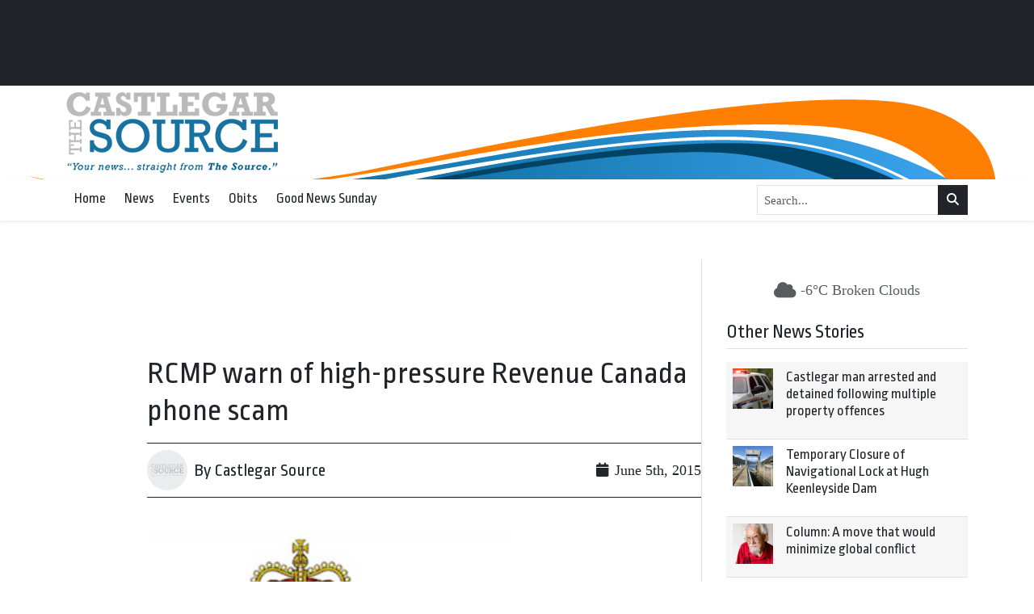

--- FILE ---
content_type: text/html; charset=UTF-8
request_url: https://castlegarsource.com/2015/06/05/rcmp-warn-high-pressure-revenue-canada-phone-scam-38157/
body_size: 20937
content:
<!DOCTYPE html>
    <!--[if lt IE 7]> <html class="ie6 oldie" lang="en"> <![endif]-->
    <!--[if IE 7]>    <html class="ie7 oldie" lang="en"> <![endif]-->
    <!--[if IE 8]>    <html class="ie8 oldie" lang="en"> <![endif]-->
    <!--[if IE 9]>    <html class="ie9 oldie" lang="en"> <![endif]-->
    <!--[if gt IE 9]><!--> <html lang="en-US"> <!--<![endif]-->
<head>
        <meta name='robots' content='index, follow, max-image-preview:large, max-snippet:-1, max-video-preview:-1' />

	<!-- This site is optimized with the Yoast SEO plugin v24.4 - https://yoast.com/wordpress/plugins/seo/ -->
	<title>RCMP warn of high-pressure Revenue Canada phone scam - Castlegar Source</title>
	<link rel="canonical" href="https://castlegarsource.com/2015/06/05/rcmp-warn-high-pressure-revenue-canada-phone-scam-38157/" />
	<meta property="og:locale" content="en_US" />
	<meta property="og:type" content="article" />
	<meta property="og:title" content="RCMP warn of high-pressure Revenue Canada phone scam - Castlegar Source" />
	<meta property="og:description" content="The Nakusp RCMP are warning of a phone and email scam where a fraudster states they are a Canada Revenue Agency representative and pressures the potential victim into paying a non-existent debt.   RCMP have received a number of complaints.  People are being called by someone claiming to be from the tax agency who uses threatening..." />
	<meta property="og:url" content="https://castlegarsource.com/2015/06/05/rcmp-warn-high-pressure-revenue-canada-phone-scam-38157/" />
	<meta property="og:site_name" content="Castlegar Source" />
	<meta property="article:publisher" content="https://www.facebook.com/The-Castlegar-Source-161396481445/" />
	<meta property="article:published_time" content="2015-06-05T22:06:50+00:00" />
	<meta property="og:image" content="https://castlegarsource.com/wp-content/uploads/2015/10/letters-thumb-modern-0-0-0-0-1.jpg" />
	<meta property="og:image:width" content="468" />
	<meta property="og:image:height" content="312" />
	<meta property="og:image:type" content="image/jpeg" />
	<meta name="twitter:card" content="summary_large_image" />
	<meta name="twitter:creator" content="@CastlegarSource" />
	<meta name="twitter:site" content="@CastlegarSource" />
	<meta name="twitter:label1" content="Est. reading time" />
	<meta name="twitter:data1" content="1 minute" />
	<script type="application/ld+json" class="yoast-schema-graph">{"@context":"https://schema.org","@graph":[{"@type":"Article","@id":"https://castlegarsource.com/2015/06/05/rcmp-warn-high-pressure-revenue-canada-phone-scam-38157/#article","isPartOf":{"@id":"https://castlegarsource.com/2015/06/05/rcmp-warn-high-pressure-revenue-canada-phone-scam-38157/"},"author":{"name":"","@id":""},"headline":"RCMP warn of high-pressure Revenue Canada phone scam","datePublished":"2015-06-05T22:06:50+00:00","mainEntityOfPage":{"@id":"https://castlegarsource.com/2015/06/05/rcmp-warn-high-pressure-revenue-canada-phone-scam-38157/"},"wordCount":178,"commentCount":0,"publisher":{"@id":"https://castlegarsource.com/#organization"},"image":{"@id":"https://castlegarsource.com/2015/06/05/rcmp-warn-high-pressure-revenue-canada-phone-scam-38157/#primaryimage"},"thumbnailUrl":"https://castlegarsource.com/wp-content/uploads/2015/06/new-police-beat-1-0-0-0-0-0-2.jpg","articleSection":["Crime","General"],"inLanguage":"en-US","potentialAction":[{"@type":"CommentAction","name":"Comment","target":["https://castlegarsource.com/2015/06/05/rcmp-warn-high-pressure-revenue-canada-phone-scam-38157/#respond"]}]},{"@type":"WebPage","@id":"https://castlegarsource.com/2015/06/05/rcmp-warn-high-pressure-revenue-canada-phone-scam-38157/","url":"https://castlegarsource.com/2015/06/05/rcmp-warn-high-pressure-revenue-canada-phone-scam-38157/","name":"RCMP warn of high-pressure Revenue Canada phone scam - Castlegar Source","isPartOf":{"@id":"https://castlegarsource.com/#website"},"primaryImageOfPage":{"@id":"https://castlegarsource.com/2015/06/05/rcmp-warn-high-pressure-revenue-canada-phone-scam-38157/#primaryimage"},"image":{"@id":"https://castlegarsource.com/2015/06/05/rcmp-warn-high-pressure-revenue-canada-phone-scam-38157/#primaryimage"},"thumbnailUrl":"https://castlegarsource.com/wp-content/uploads/2015/06/new-police-beat-1-0-0-0-0-0-2.jpg","datePublished":"2015-06-05T22:06:50+00:00","breadcrumb":{"@id":"https://castlegarsource.com/2015/06/05/rcmp-warn-high-pressure-revenue-canada-phone-scam-38157/#breadcrumb"},"inLanguage":"en-US","potentialAction":[{"@type":"ReadAction","target":["https://castlegarsource.com/2015/06/05/rcmp-warn-high-pressure-revenue-canada-phone-scam-38157/"]}]},{"@type":"ImageObject","inLanguage":"en-US","@id":"https://castlegarsource.com/2015/06/05/rcmp-warn-high-pressure-revenue-canada-phone-scam-38157/#primaryimage","url":"https://castlegarsource.com/wp-content/uploads/2015/06/new-police-beat-1-0-0-0-0-0-2.jpg","contentUrl":"https://castlegarsource.com/wp-content/uploads/2015/06/new-police-beat-1-0-0-0-0-0-2.jpg","width":500,"height":340},{"@type":"BreadcrumbList","@id":"https://castlegarsource.com/2015/06/05/rcmp-warn-high-pressure-revenue-canada-phone-scam-38157/#breadcrumb","itemListElement":[{"@type":"ListItem","position":1,"name":"Home","item":"https://castlegarsource.com/"},{"@type":"ListItem","position":2,"name":"RCMP warn of high-pressure Revenue Canada phone scam"}]},{"@type":"WebSite","@id":"https://castlegarsource.com/#website","url":"https://castlegarsource.com/","name":"Castlegar Source - Serving Castlegar, BC","description":"","publisher":{"@id":"https://castlegarsource.com/#organization"},"potentialAction":[{"@type":"SearchAction","target":{"@type":"EntryPoint","urlTemplate":"https://castlegarsource.com/?s={search_term_string}"},"query-input":{"@type":"PropertyValueSpecification","valueRequired":true,"valueName":"search_term_string"}}],"inLanguage":"en-US"},{"@type":"Organization","@id":"https://castlegarsource.com/#organization","name":"Castlegar Source - Serving Castlegar, BC","url":"https://castlegarsource.com/","logo":{"@type":"ImageObject","inLanguage":"en-US","@id":"https://castlegarsource.com/#/schema/logo/image/","url":"https://castlegarsource.com/wp-content/uploads/2023/08/castlegar-source.png","contentUrl":"https://castlegarsource.com/wp-content/uploads/2023/08/castlegar-source.png","width":262,"height":100,"caption":"Castlegar Source - Serving Castlegar, BC"},"image":{"@id":"https://castlegarsource.com/#/schema/logo/image/"},"sameAs":["https://www.facebook.com/The-Castlegar-Source-161396481445/","https://x.com/CastlegarSource"]}]}</script>
	<!-- / Yoast SEO plugin. -->


<link rel='dns-prefetch' href='//kit.fontawesome.com' />
<link rel='dns-prefetch' href='//cdn.jsdelivr.net' />
<link rel='dns-prefetch' href='//fonts.googleapis.com' />
<link rel="alternate" title="oEmbed (JSON)" type="application/json+oembed" href="https://castlegarsource.com/wp-json/oembed/1.0/embed?url=https%3A%2F%2Fcastlegarsource.com%2F2015%2F06%2F05%2Frcmp-warn-high-pressure-revenue-canada-phone-scam-38157%2F" />
<link rel="alternate" title="oEmbed (XML)" type="text/xml+oembed" href="https://castlegarsource.com/wp-json/oembed/1.0/embed?url=https%3A%2F%2Fcastlegarsource.com%2F2015%2F06%2F05%2Frcmp-warn-high-pressure-revenue-canada-phone-scam-38157%2F&#038;format=xml" />
		<!-- This site uses the Google Analytics by MonsterInsights plugin v9.11.1 - Using Analytics tracking - https://www.monsterinsights.com/ -->
							<script src="//www.googletagmanager.com/gtag/js?id=G-EK01S8XPPY"  data-cfasync="false" data-wpfc-render="false" type="text/javascript" async></script>
			<script data-cfasync="false" data-wpfc-render="false" type="text/javascript">
				var mi_version = '9.11.1';
				var mi_track_user = true;
				var mi_no_track_reason = '';
								var MonsterInsightsDefaultLocations = {"page_location":"https:\/\/castlegarsource.com\/2015\/06\/05\/rcmp-warn-high-pressure-revenue-canada-phone-scam-38157\/"};
								if ( typeof MonsterInsightsPrivacyGuardFilter === 'function' ) {
					var MonsterInsightsLocations = (typeof MonsterInsightsExcludeQuery === 'object') ? MonsterInsightsPrivacyGuardFilter( MonsterInsightsExcludeQuery ) : MonsterInsightsPrivacyGuardFilter( MonsterInsightsDefaultLocations );
				} else {
					var MonsterInsightsLocations = (typeof MonsterInsightsExcludeQuery === 'object') ? MonsterInsightsExcludeQuery : MonsterInsightsDefaultLocations;
				}

								var disableStrs = [
										'ga-disable-G-EK01S8XPPY',
									];

				/* Function to detect opted out users */
				function __gtagTrackerIsOptedOut() {
					for (var index = 0; index < disableStrs.length; index++) {
						if (document.cookie.indexOf(disableStrs[index] + '=true') > -1) {
							return true;
						}
					}

					return false;
				}

				/* Disable tracking if the opt-out cookie exists. */
				if (__gtagTrackerIsOptedOut()) {
					for (var index = 0; index < disableStrs.length; index++) {
						window[disableStrs[index]] = true;
					}
				}

				/* Opt-out function */
				function __gtagTrackerOptout() {
					for (var index = 0; index < disableStrs.length; index++) {
						document.cookie = disableStrs[index] + '=true; expires=Thu, 31 Dec 2099 23:59:59 UTC; path=/';
						window[disableStrs[index]] = true;
					}
				}

				if ('undefined' === typeof gaOptout) {
					function gaOptout() {
						__gtagTrackerOptout();
					}
				}
								window.dataLayer = window.dataLayer || [];

				window.MonsterInsightsDualTracker = {
					helpers: {},
					trackers: {},
				};
				if (mi_track_user) {
					function __gtagDataLayer() {
						dataLayer.push(arguments);
					}

					function __gtagTracker(type, name, parameters) {
						if (!parameters) {
							parameters = {};
						}

						if (parameters.send_to) {
							__gtagDataLayer.apply(null, arguments);
							return;
						}

						if (type === 'event') {
														parameters.send_to = monsterinsights_frontend.v4_id;
							var hookName = name;
							if (typeof parameters['event_category'] !== 'undefined') {
								hookName = parameters['event_category'] + ':' + name;
							}

							if (typeof MonsterInsightsDualTracker.trackers[hookName] !== 'undefined') {
								MonsterInsightsDualTracker.trackers[hookName](parameters);
							} else {
								__gtagDataLayer('event', name, parameters);
							}
							
						} else {
							__gtagDataLayer.apply(null, arguments);
						}
					}

					__gtagTracker('js', new Date());
					__gtagTracker('set', {
						'developer_id.dZGIzZG': true,
											});
					if ( MonsterInsightsLocations.page_location ) {
						__gtagTracker('set', MonsterInsightsLocations);
					}
										__gtagTracker('config', 'G-EK01S8XPPY', {"forceSSL":"true","link_attribution":"true"} );
										window.gtag = __gtagTracker;										(function () {
						/* https://developers.google.com/analytics/devguides/collection/analyticsjs/ */
						/* ga and __gaTracker compatibility shim. */
						var noopfn = function () {
							return null;
						};
						var newtracker = function () {
							return new Tracker();
						};
						var Tracker = function () {
							return null;
						};
						var p = Tracker.prototype;
						p.get = noopfn;
						p.set = noopfn;
						p.send = function () {
							var args = Array.prototype.slice.call(arguments);
							args.unshift('send');
							__gaTracker.apply(null, args);
						};
						var __gaTracker = function () {
							var len = arguments.length;
							if (len === 0) {
								return;
							}
							var f = arguments[len - 1];
							if (typeof f !== 'object' || f === null || typeof f.hitCallback !== 'function') {
								if ('send' === arguments[0]) {
									var hitConverted, hitObject = false, action;
									if ('event' === arguments[1]) {
										if ('undefined' !== typeof arguments[3]) {
											hitObject = {
												'eventAction': arguments[3],
												'eventCategory': arguments[2],
												'eventLabel': arguments[4],
												'value': arguments[5] ? arguments[5] : 1,
											}
										}
									}
									if ('pageview' === arguments[1]) {
										if ('undefined' !== typeof arguments[2]) {
											hitObject = {
												'eventAction': 'page_view',
												'page_path': arguments[2],
											}
										}
									}
									if (typeof arguments[2] === 'object') {
										hitObject = arguments[2];
									}
									if (typeof arguments[5] === 'object') {
										Object.assign(hitObject, arguments[5]);
									}
									if ('undefined' !== typeof arguments[1].hitType) {
										hitObject = arguments[1];
										if ('pageview' === hitObject.hitType) {
											hitObject.eventAction = 'page_view';
										}
									}
									if (hitObject) {
										action = 'timing' === arguments[1].hitType ? 'timing_complete' : hitObject.eventAction;
										hitConverted = mapArgs(hitObject);
										__gtagTracker('event', action, hitConverted);
									}
								}
								return;
							}

							function mapArgs(args) {
								var arg, hit = {};
								var gaMap = {
									'eventCategory': 'event_category',
									'eventAction': 'event_action',
									'eventLabel': 'event_label',
									'eventValue': 'event_value',
									'nonInteraction': 'non_interaction',
									'timingCategory': 'event_category',
									'timingVar': 'name',
									'timingValue': 'value',
									'timingLabel': 'event_label',
									'page': 'page_path',
									'location': 'page_location',
									'title': 'page_title',
									'referrer' : 'page_referrer',
								};
								for (arg in args) {
																		if (!(!args.hasOwnProperty(arg) || !gaMap.hasOwnProperty(arg))) {
										hit[gaMap[arg]] = args[arg];
									} else {
										hit[arg] = args[arg];
									}
								}
								return hit;
							}

							try {
								f.hitCallback();
							} catch (ex) {
							}
						};
						__gaTracker.create = newtracker;
						__gaTracker.getByName = newtracker;
						__gaTracker.getAll = function () {
							return [];
						};
						__gaTracker.remove = noopfn;
						__gaTracker.loaded = true;
						window['__gaTracker'] = __gaTracker;
					})();
									} else {
										console.log("");
					(function () {
						function __gtagTracker() {
							return null;
						}

						window['__gtagTracker'] = __gtagTracker;
						window['gtag'] = __gtagTracker;
					})();
									}
			</script>
							<!-- / Google Analytics by MonsterInsights -->
		<style id='wp-img-auto-sizes-contain-inline-css' type='text/css'>
img:is([sizes=auto i],[sizes^="auto," i]){contain-intrinsic-size:3000px 1500px}
/*# sourceURL=wp-img-auto-sizes-contain-inline-css */
</style>
<style id='classic-theme-styles-inline-css' type='text/css'>
/*! This file is auto-generated */
.wp-block-button__link{color:#fff;background-color:#32373c;border-radius:9999px;box-shadow:none;text-decoration:none;padding:calc(.667em + 2px) calc(1.333em + 2px);font-size:1.125em}.wp-block-file__button{background:#32373c;color:#fff;text-decoration:none}
/*# sourceURL=/wp-includes/css/classic-themes.min.css */
</style>
<link rel='stylesheet' id='fonts-css' href='https://fonts.googleapis.com/css2?family=Ropa+Sans%3Aital%400%3B1&#038;display=swap&#038;ver=575872277589b73609a22b8b9b63a82b' type='text/css' media='all' />
<link rel='stylesheet' id='fancybox-css' href='https://cdn.jsdelivr.net/npm/@fancyapps/ui@5.0/dist/fancybox/fancybox.css?ver=5.0' type='text/css' media='all' />
<link rel='stylesheet' id='theme-css' href='https://castlegarsource.com/wp-content/themes/lonesheep/assets/css/main.css?ver=1.0.0' type='text/css' media='all' />
<link rel='stylesheet' id='child-theme-css' href='https://castlegarsource.com/wp-content/themes/castlegar/assets/css/main.css?ver=575872277589b73609a22b8b9b63a82b' type='text/css' media='all' />
<script type="text/javascript" defer src="https://castlegarsource.com/wp-content/plugins/google-analytics-for-wordpress/assets/js/frontend-gtag.min.js?ver=9.11.1" id="monsterinsights-frontend-script-js" async="async" data-wp-strategy="async"></script>
<script data-cfasync="false" data-wpfc-render="false" type="text/javascript" id='monsterinsights-frontend-script-js-extra'>/* <![CDATA[ */
var monsterinsights_frontend = {"js_events_tracking":"true","download_extensions":"doc,pdf,ppt,zip,xls,docx,pptx,xlsx","inbound_paths":"[{\"path\":\"\\\/go\\\/\",\"label\":\"affiliate\"},{\"path\":\"\\\/recommend\\\/\",\"label\":\"affiliate\"}]","home_url":"https:\/\/castlegarsource.com","hash_tracking":"false","v4_id":"G-EK01S8XPPY"};/* ]]> */
</script>
<script type="text/javascript" defer src="https://kit.fontawesome.com/da690b2ca8.js?ver=575872277589b73609a22b8b9b63a82b" id="fontawesome-js"></script>
<script type="text/javascript" defer src="https://castlegarsource.com/wp-includes/js/jquery/jquery.min.js?ver=3.7.1" id="jquery-core-js"></script>
<script type="text/javascript" defer src="https://cdn.jsdelivr.net/npm/bootstrap@5.0.1/dist/js/bootstrap.bundle.min.js?ver=5.0.1" id="bootstrapjs-js"></script>
<script type="text/javascript" defer src="https://cdn.jsdelivr.net/npm/@fancyapps/ui@5.0/dist/fancybox/fancybox.umd.js?ver=5.3.0" id="fancybox-js"></script>
<script type="text/javascript" defer src="https://cdn.jsdelivr.net/npm/slick-carousel@1.8.1/slick/slick.min.js?ver=1.0" id="slick-js"></script>
<script type="text/javascript" id="eps_script-js-extra">
/* <![CDATA[ */
var ajax_object = {"ajax_url":"https://castlegarsource.com/wp-admin/admin-ajax.php"};
//# sourceURL=eps_script-js-extra
/* ]]> */
</script>
<script type="text/javascript" defer src="https://castlegarsource.com/wp-content/themes/lonesheep/assets/js/scripts.js?ver=1.0.0" id="eps_script-js"></script>
<div id="fb-root"></div>
<script async defer crossorigin="anonymous" src="https://connect.facebook.net/en_US/sdk.js#xfbml=1&version=v16.0&appId=531788703539812&autoLogAppEvents=1" nonce="d6sd2pUf"></script>
    <link rel="preconnect" href="https://fonts.gstatic.com">
    <link rel="preconnect" href="https://maps.gstatic.com">
    <link rel="preconnect" href="https://www.gstatic.com">
    <link rel="preconnect" href="https://kit.fontawesome.com">
        <style>
        #page-footer {
        background: #333333;        }

        #page-header-masthead  {
        background-color: #ffffff;background-image: url(https://castlegarsource.com/wp-content/uploads/2023/08/CastlegarSource-news.png);background-position: top center;background-repeat: no-repeat;
        }
        #page-header-nav {
        background: #ffffff;        }
    </style>
    <meta charset="UTF-8" /><meta http-equiv="Content-Type" content="text/html; charset=utf-8" /><link rel="pingback"  type="image/png" href="https://castlegarsource.com/xmlrpc.php" ><meta http-equiv="X-UA-Compatible" content="IE=edge" /><meta name="viewport" content="width=device-width,initial-scale=1"><link rel="pingback" href="https://castlegarsource.com/xmlrpc.php" /><meta name="generator" content="Powered by WPBakery Page Builder - drag and drop page builder for WordPress."/>
<script type="text/javascript">
/* <![CDATA[ */
var gform;gform||(document.addEventListener("gform_main_scripts_loaded",function(){gform.scriptsLoaded=!0}),document.addEventListener("gform/theme/scripts_loaded",function(){gform.themeScriptsLoaded=!0}),window.addEventListener("DOMContentLoaded",function(){gform.domLoaded=!0}),gform={domLoaded:!1,scriptsLoaded:!1,themeScriptsLoaded:!1,isFormEditor:()=>"function"==typeof InitializeEditor,callIfLoaded:function(o){return!(!gform.domLoaded||!gform.scriptsLoaded||!gform.themeScriptsLoaded&&!gform.isFormEditor()||(gform.isFormEditor()&&console.warn("The use of gform.initializeOnLoaded() is deprecated in the form editor context and will be removed in Gravity Forms 3.1."),o(),0))},initializeOnLoaded:function(o){gform.callIfLoaded(o)||(document.addEventListener("gform_main_scripts_loaded",()=>{gform.scriptsLoaded=!0,gform.callIfLoaded(o)}),document.addEventListener("gform/theme/scripts_loaded",()=>{gform.themeScriptsLoaded=!0,gform.callIfLoaded(o)}),window.addEventListener("DOMContentLoaded",()=>{gform.domLoaded=!0,gform.callIfLoaded(o)}))},hooks:{action:{},filter:{}},addAction:function(o,r,e,t){gform.addHook("action",o,r,e,t)},addFilter:function(o,r,e,t){gform.addHook("filter",o,r,e,t)},doAction:function(o){gform.doHook("action",o,arguments)},applyFilters:function(o){return gform.doHook("filter",o,arguments)},removeAction:function(o,r){gform.removeHook("action",o,r)},removeFilter:function(o,r,e){gform.removeHook("filter",o,r,e)},addHook:function(o,r,e,t,n){null==gform.hooks[o][r]&&(gform.hooks[o][r]=[]);var d=gform.hooks[o][r];null==n&&(n=r+"_"+d.length),gform.hooks[o][r].push({tag:n,callable:e,priority:t=null==t?10:t})},doHook:function(r,o,e){var t;if(e=Array.prototype.slice.call(e,1),null!=gform.hooks[r][o]&&((o=gform.hooks[r][o]).sort(function(o,r){return o.priority-r.priority}),o.forEach(function(o){"function"!=typeof(t=o.callable)&&(t=window[t]),"action"==r?t.apply(null,e):e[0]=t.apply(null,e)})),"filter"==r)return e[0]},removeHook:function(o,r,t,n){var e;null!=gform.hooks[o][r]&&(e=(e=gform.hooks[o][r]).filter(function(o,r,e){return!!(null!=n&&n!=o.tag||null!=t&&t!=o.priority)}),gform.hooks[o][r]=e)}});
/* ]]> */
</script>

<link rel="shortcut icon" type="image/x-icon" href="https://castlegarsource.com/wp-content/uploads/2023/08/castlegar-favicon-1.png"><!-- Google Ads Scripts --><script async src="https://securepubads.g.doubleclick.net/tag/js/gpt.js"></script>
<script async="" src="https://www.googletagmanager.com/gtag/js?id=G-99LTJMBJN5"></script>

<script>

  window.dataLayer = window.dataLayer || [];
  function gtag(){dataLayer.push(arguments);}
  gtag('js', new Date());

  gtag('config', 'G-99LTJMBJN5');

</script>

<script>
var googletag = googletag || {};
googletag.cmd = googletag.cmd || [];
(function() {
var gads = document.createElement('script');
gads.async = true;
gads.type = 'text/javascript';
var useSSL = 'https:' == document.location.protocol;
gads.src = (useSSL ? 'https:' : 'http:') + 
'//www.googletagservices.com/tag/js/gpt.js';
var node = document.getElementsByTagName('script')[0];
node.parentNode.insertBefore(gads, node);
})();


googletag.cmd.push(function() {

 var mappingLeaderboard = googletag.sizeMapping().
 addSize([800, 1], [728, 90]).
 addSize([480, 1], [468, 70]).
 addSize([1, 1], [320, 60]).
 build();
 
 var mappingDoubleSidebar = googletag.sizeMapping().
 addSize([1,1], [300, 500]).
 build();

var mappingSkyscraper2 = googletag.sizeMapping().
 addSize([1200, 1 ], [675, 95]).
 addSize([980, 1 ], [500, 70]).
 addSize([700, 1], [675, 95]).
 addSize([550, 1], [500, 70]).
 addSize([1, 1 ], [280, 60]).
 build();  
 
googletag.defineSlot('/36661320/CS_A_Front', [[280, 60],[500, 70],[675, 95]], 'div-gpt-ad-1361928167362-0').defineSizeMapping(mappingSkyscraper2).addService(googletag.pubads());
googletag.defineSlot('/36661320/CS_A_Inside', [[280, 60],[500, 70],[675, 95]], 'div-gpt-ad-1361928167362-1').defineSizeMapping(mappingSkyscraper2).addService(googletag.pubads());
googletag.defineSlot('/36661320/CS_B_Front', [300, 250], 'div-gpt-ad-1361928167362-2').addService(googletag.pubads());
googletag.defineSlot('/36661320/CS_B_Inside', [300, 250], 'div-gpt-ad-1362505436739-0').addService(googletag.pubads());
googletag.defineSlot('/36661320/CS_B3_Inside', [300, 500], 'div-gpt-ad-1539992301737-0').addService(googletag.pubads());
googletag.defineSlot('/36661320/CS_B3_Front', [300, 500], 'div-gpt-ad-1539992273798-0').addService(googletag.pubads());
googletag.defineSlot('/36661320/CS_C-2_Front', [[280, 60],[500, 70],[675, 95]], 'div-gpt-ad-1361928167362-4').defineSizeMapping(mappingSkyscraper2).addService(googletag.pubads());
googletag.defineSlot('/36661320/CS_C_Front', [[280, 60],[500, 70],[675, 95]], 'div-gpt-ad-1361928167362-5').defineSizeMapping(mappingSkyscraper2).addService(googletag.pubads());
googletag.defineSlot('/36661320/CS_C_Inside', [[280, 60],[500, 70],[675, 95]], 'div-gpt-ad-1361928167362-6').defineSizeMapping(mappingSkyscraper2).addService(googletag.pubads());
googletag.defineSlot('/36661320/CS_D_Front', [300, 250], 'div-gpt-ad-1361928167362-7').addService(googletag.pubads());
googletag.defineSlot('/36661320/CS_D_Inside', [300, 250], 'div-gpt-ad-1361928167362-8').addService(googletag.pubads());
googletag.defineSlot('/36661320/CS_E', [160, 600], 'div-gpt-ad-1361928167362-9').addService(googletag.pubads());
googletag.defineSlot('/36661320/Green_Flyer', [[280, 60],[500, 70],[675, 95]], 'div-gpt-ad-1362770048620-0').defineSizeMapping(mappingSkyscraper2).addService(googletag.pubads());
googletag.defineSlot('/36661320/CS_Inline', [[280, 60],[500, 70],[675, 95]], 'div-gpt-ad-1558736916304-0').defineSizeMapping(mappingSkyscraper2).addService(googletag.pubads());
googletag.defineSlot('/36661320/CS_E_Inside', [160, 600], 'div-gpt-ad-1449448990427-0').addService(googletag.pubads());
googletag.pubads().enableSingleRequest();
googletag.pubads().collapseEmptyDivs();
googletag.enableServices();
});
</script><!-- End Google Ads Scripts -->		<style type="text/css" id="wp-custom-css">
			.normal-sidebar  {
	gap: 40px;
}		</style>
		<noscript><style> .wpb_animate_when_almost_visible { opacity: 1; }</style></noscript><style id='global-styles-inline-css' type='text/css'>
:root{--wp--preset--aspect-ratio--square: 1;--wp--preset--aspect-ratio--4-3: 4/3;--wp--preset--aspect-ratio--3-4: 3/4;--wp--preset--aspect-ratio--3-2: 3/2;--wp--preset--aspect-ratio--2-3: 2/3;--wp--preset--aspect-ratio--16-9: 16/9;--wp--preset--aspect-ratio--9-16: 9/16;--wp--preset--color--black: #000000;--wp--preset--color--cyan-bluish-gray: #abb8c3;--wp--preset--color--white: #ffffff;--wp--preset--color--pale-pink: #f78da7;--wp--preset--color--vivid-red: #cf2e2e;--wp--preset--color--luminous-vivid-orange: #ff6900;--wp--preset--color--luminous-vivid-amber: #fcb900;--wp--preset--color--light-green-cyan: #7bdcb5;--wp--preset--color--vivid-green-cyan: #00d084;--wp--preset--color--pale-cyan-blue: #8ed1fc;--wp--preset--color--vivid-cyan-blue: #0693e3;--wp--preset--color--vivid-purple: #9b51e0;--wp--preset--gradient--vivid-cyan-blue-to-vivid-purple: linear-gradient(135deg,rgb(6,147,227) 0%,rgb(155,81,224) 100%);--wp--preset--gradient--light-green-cyan-to-vivid-green-cyan: linear-gradient(135deg,rgb(122,220,180) 0%,rgb(0,208,130) 100%);--wp--preset--gradient--luminous-vivid-amber-to-luminous-vivid-orange: linear-gradient(135deg,rgb(252,185,0) 0%,rgb(255,105,0) 100%);--wp--preset--gradient--luminous-vivid-orange-to-vivid-red: linear-gradient(135deg,rgb(255,105,0) 0%,rgb(207,46,46) 100%);--wp--preset--gradient--very-light-gray-to-cyan-bluish-gray: linear-gradient(135deg,rgb(238,238,238) 0%,rgb(169,184,195) 100%);--wp--preset--gradient--cool-to-warm-spectrum: linear-gradient(135deg,rgb(74,234,220) 0%,rgb(151,120,209) 20%,rgb(207,42,186) 40%,rgb(238,44,130) 60%,rgb(251,105,98) 80%,rgb(254,248,76) 100%);--wp--preset--gradient--blush-light-purple: linear-gradient(135deg,rgb(255,206,236) 0%,rgb(152,150,240) 100%);--wp--preset--gradient--blush-bordeaux: linear-gradient(135deg,rgb(254,205,165) 0%,rgb(254,45,45) 50%,rgb(107,0,62) 100%);--wp--preset--gradient--luminous-dusk: linear-gradient(135deg,rgb(255,203,112) 0%,rgb(199,81,192) 50%,rgb(65,88,208) 100%);--wp--preset--gradient--pale-ocean: linear-gradient(135deg,rgb(255,245,203) 0%,rgb(182,227,212) 50%,rgb(51,167,181) 100%);--wp--preset--gradient--electric-grass: linear-gradient(135deg,rgb(202,248,128) 0%,rgb(113,206,126) 100%);--wp--preset--gradient--midnight: linear-gradient(135deg,rgb(2,3,129) 0%,rgb(40,116,252) 100%);--wp--preset--font-size--small: 13px;--wp--preset--font-size--medium: 20px;--wp--preset--font-size--large: 36px;--wp--preset--font-size--x-large: 42px;--wp--preset--spacing--20: 0.44rem;--wp--preset--spacing--30: 0.67rem;--wp--preset--spacing--40: 1rem;--wp--preset--spacing--50: 1.5rem;--wp--preset--spacing--60: 2.25rem;--wp--preset--spacing--70: 3.38rem;--wp--preset--spacing--80: 5.06rem;--wp--preset--shadow--natural: 6px 6px 9px rgba(0, 0, 0, 0.2);--wp--preset--shadow--deep: 12px 12px 50px rgba(0, 0, 0, 0.4);--wp--preset--shadow--sharp: 6px 6px 0px rgba(0, 0, 0, 0.2);--wp--preset--shadow--outlined: 6px 6px 0px -3px rgb(255, 255, 255), 6px 6px rgb(0, 0, 0);--wp--preset--shadow--crisp: 6px 6px 0px rgb(0, 0, 0);}:where(.is-layout-flex){gap: 0.5em;}:where(.is-layout-grid){gap: 0.5em;}body .is-layout-flex{display: flex;}.is-layout-flex{flex-wrap: wrap;align-items: center;}.is-layout-flex > :is(*, div){margin: 0;}body .is-layout-grid{display: grid;}.is-layout-grid > :is(*, div){margin: 0;}:where(.wp-block-columns.is-layout-flex){gap: 2em;}:where(.wp-block-columns.is-layout-grid){gap: 2em;}:where(.wp-block-post-template.is-layout-flex){gap: 1.25em;}:where(.wp-block-post-template.is-layout-grid){gap: 1.25em;}.has-black-color{color: var(--wp--preset--color--black) !important;}.has-cyan-bluish-gray-color{color: var(--wp--preset--color--cyan-bluish-gray) !important;}.has-white-color{color: var(--wp--preset--color--white) !important;}.has-pale-pink-color{color: var(--wp--preset--color--pale-pink) !important;}.has-vivid-red-color{color: var(--wp--preset--color--vivid-red) !important;}.has-luminous-vivid-orange-color{color: var(--wp--preset--color--luminous-vivid-orange) !important;}.has-luminous-vivid-amber-color{color: var(--wp--preset--color--luminous-vivid-amber) !important;}.has-light-green-cyan-color{color: var(--wp--preset--color--light-green-cyan) !important;}.has-vivid-green-cyan-color{color: var(--wp--preset--color--vivid-green-cyan) !important;}.has-pale-cyan-blue-color{color: var(--wp--preset--color--pale-cyan-blue) !important;}.has-vivid-cyan-blue-color{color: var(--wp--preset--color--vivid-cyan-blue) !important;}.has-vivid-purple-color{color: var(--wp--preset--color--vivid-purple) !important;}.has-black-background-color{background-color: var(--wp--preset--color--black) !important;}.has-cyan-bluish-gray-background-color{background-color: var(--wp--preset--color--cyan-bluish-gray) !important;}.has-white-background-color{background-color: var(--wp--preset--color--white) !important;}.has-pale-pink-background-color{background-color: var(--wp--preset--color--pale-pink) !important;}.has-vivid-red-background-color{background-color: var(--wp--preset--color--vivid-red) !important;}.has-luminous-vivid-orange-background-color{background-color: var(--wp--preset--color--luminous-vivid-orange) !important;}.has-luminous-vivid-amber-background-color{background-color: var(--wp--preset--color--luminous-vivid-amber) !important;}.has-light-green-cyan-background-color{background-color: var(--wp--preset--color--light-green-cyan) !important;}.has-vivid-green-cyan-background-color{background-color: var(--wp--preset--color--vivid-green-cyan) !important;}.has-pale-cyan-blue-background-color{background-color: var(--wp--preset--color--pale-cyan-blue) !important;}.has-vivid-cyan-blue-background-color{background-color: var(--wp--preset--color--vivid-cyan-blue) !important;}.has-vivid-purple-background-color{background-color: var(--wp--preset--color--vivid-purple) !important;}.has-black-border-color{border-color: var(--wp--preset--color--black) !important;}.has-cyan-bluish-gray-border-color{border-color: var(--wp--preset--color--cyan-bluish-gray) !important;}.has-white-border-color{border-color: var(--wp--preset--color--white) !important;}.has-pale-pink-border-color{border-color: var(--wp--preset--color--pale-pink) !important;}.has-vivid-red-border-color{border-color: var(--wp--preset--color--vivid-red) !important;}.has-luminous-vivid-orange-border-color{border-color: var(--wp--preset--color--luminous-vivid-orange) !important;}.has-luminous-vivid-amber-border-color{border-color: var(--wp--preset--color--luminous-vivid-amber) !important;}.has-light-green-cyan-border-color{border-color: var(--wp--preset--color--light-green-cyan) !important;}.has-vivid-green-cyan-border-color{border-color: var(--wp--preset--color--vivid-green-cyan) !important;}.has-pale-cyan-blue-border-color{border-color: var(--wp--preset--color--pale-cyan-blue) !important;}.has-vivid-cyan-blue-border-color{border-color: var(--wp--preset--color--vivid-cyan-blue) !important;}.has-vivid-purple-border-color{border-color: var(--wp--preset--color--vivid-purple) !important;}.has-vivid-cyan-blue-to-vivid-purple-gradient-background{background: var(--wp--preset--gradient--vivid-cyan-blue-to-vivid-purple) !important;}.has-light-green-cyan-to-vivid-green-cyan-gradient-background{background: var(--wp--preset--gradient--light-green-cyan-to-vivid-green-cyan) !important;}.has-luminous-vivid-amber-to-luminous-vivid-orange-gradient-background{background: var(--wp--preset--gradient--luminous-vivid-amber-to-luminous-vivid-orange) !important;}.has-luminous-vivid-orange-to-vivid-red-gradient-background{background: var(--wp--preset--gradient--luminous-vivid-orange-to-vivid-red) !important;}.has-very-light-gray-to-cyan-bluish-gray-gradient-background{background: var(--wp--preset--gradient--very-light-gray-to-cyan-bluish-gray) !important;}.has-cool-to-warm-spectrum-gradient-background{background: var(--wp--preset--gradient--cool-to-warm-spectrum) !important;}.has-blush-light-purple-gradient-background{background: var(--wp--preset--gradient--blush-light-purple) !important;}.has-blush-bordeaux-gradient-background{background: var(--wp--preset--gradient--blush-bordeaux) !important;}.has-luminous-dusk-gradient-background{background: var(--wp--preset--gradient--luminous-dusk) !important;}.has-pale-ocean-gradient-background{background: var(--wp--preset--gradient--pale-ocean) !important;}.has-electric-grass-gradient-background{background: var(--wp--preset--gradient--electric-grass) !important;}.has-midnight-gradient-background{background: var(--wp--preset--gradient--midnight) !important;}.has-small-font-size{font-size: var(--wp--preset--font-size--small) !important;}.has-medium-font-size{font-size: var(--wp--preset--font-size--medium) !important;}.has-large-font-size{font-size: var(--wp--preset--font-size--large) !important;}.has-x-large-font-size{font-size: var(--wp--preset--font-size--x-large) !important;}
/*# sourceURL=global-styles-inline-css */
</style>
<link rel='stylesheet' id='gpoll_css-css' href='https://castlegarsource.com/wp-content/plugins/gravityformspolls/assets/css/dist/theme.min.css?ver=4.3.0' type='text/css' media='all' />
<link rel='stylesheet' id='gform_basic-css' href='https://castlegarsource.com/wp-content/plugins/gravityforms/assets/css/dist/basic.min.css?ver=2.9.25' type='text/css' media='all' />
<link rel='stylesheet' id='gform_theme_components-css' href='https://castlegarsource.com/wp-content/plugins/gravityforms/assets/css/dist/theme-components.min.css?ver=2.9.25' type='text/css' media='all' />
<link rel='stylesheet' id='gform_theme-css' href='https://castlegarsource.com/wp-content/plugins/gravityforms/assets/css/dist/theme.min.css?ver=2.9.25' type='text/css' media='all' />
</head>

<body class="wp-singular post-template-default single single-post postid-81148 single-format-standard wp-theme-lonesheep wp-child-theme-castlegar main-wrapper  group-blog singular wpb-js-composer js-comp-ver-6.7.0 vc_responsive">

    
    <div id="page-header">
                <header id="page-header" data-bs-theme="light">

    <div id="page-header-topbar" class="bg-dark">
        <div class="container py-2 ">
            <div class="flex content-center text-center">
                <div id="adwidget-11" class="widget group adwidget"><!--  Ad Widget: CS_A --><div class="overflow-hidden"><!-- CS_A_Inside -->
<div id='div-gpt-ad-1361928167362-1' style='width:100%; height:90px;'>
<script type='text/javascript'>
googletag.cmd.push(function() { googletag.display('div-gpt-ad-1361928167362-1'); });
</script>
</div>
</div></div>            </div>
        </div>
    </div>

    <div id="page-header-masthead">
        <div class="container py-2">
            <div class="row">

                                    <div class="col-12 col-md-9 text-start">
                        <div id="header-logo">
                                        <a href="https://castlegarsource.com">
                <img src="https://castlegarsource.com/wp-content/uploads/2023/08/castlegar-source.png" alt="Castlegar Source">
            </a>
                                    </div>
                    </div>
                    <div class="col-12 col-md-3">
                                            </div>
                                </div>
        </div>
    </div>

    <div id="page-header-nav" class="shadow-sm position-relative py-2 py-lg-0">
        <div  class="container">
            <div class="row align-items-center">
                <div class="col-12 col-md-9">
                    <div class="d-block d-md-flex align-items-center">
                        <div class="sticky-logo me-2">
                                        <a href="https://castlegarsource.com">
                <img src="https://castlegarsource.com/wp-content/uploads/2023/08/castlegar-source.png" alt="Castlegar Source">
            </a>
                                    </div>
                        <div class="d-block d-lg-none text-center text-md-start">
                            <button class="btn-block d-block w-100 btn btn-primary btn-sm mb-2"
                                    type="button"
                                    data-bs-toggle="collapse"
                                    data-bs-target="#main-nav-collapse"
                                    aria-controls="#main-nav-collapse"
                                    aria-expanded="false"
                                    aria-label="Toggle navigation">
                                <i class="small fa-solid fa-bars"></i>
                                <span class="small ps-2">Menu</span>
                            </button>
                        </div>
                        <div id="main-nav-collapse" class="collapse d-lg-block text-center text-md-start">
                            <div id="main-nav" class="menu-main-container"><ul id="menu-main" class="menu"><li id="menu-item-44522" class="menu-item menu-item-type-custom menu-item-object-custom menu-item-home menu-item-44522"><a href="https://castlegarsource.com/">Home</a></li>
<li id="menu-item-11877" class="menu-item menu-item-type-taxonomy menu-item-object-category current-post-ancestor current-menu-parent current-post-parent menu-item-11877"><a href="https://castlegarsource.com/category/general/">News</a></li>
<li id="menu-item-11880" class="menu-item menu-item-type-custom menu-item-object-custom menu-item-has-children menu-item-11880"><a href="https://castlegarsource.com/event">Events</a>
<ul class="sub-menu">
	<li id="menu-item-44523" class="menu-item menu-item-type-post_type menu-item-object-page menu-item-44523"><a href="https://castlegarsource.com/submit-an-event/">Submit an Event</a></li>
</ul>
</li>
<li id="menu-item-11881" class="menu-item menu-item-type-custom menu-item-object-custom menu-item-11881"><a href="https://castlegarsource.com/obituary">Obits</a></li>
<li id="menu-item-11883" class="menu-item menu-item-type-taxonomy menu-item-object-category menu-item-11883"><a href="https://castlegarsource.com/category/good-news-sunday/">Good News Sunday</a></li>
</ul></div>                        </div>
                    </div>
                </div>
                <div class="col-12 col-md-3">
                            <form method="get" action="https://castlegarsource.com">
            <div class="input-group input-group-sm">
                <input type="text"
                       id="search-input"
                       name="s"
                       value=""
                       class="form-control"
                       placeholder="Search..."
                       aria-label="Search..."
                       aria-describedby="search-input">
                <button class="btn btn-dark" type="submit" id="search-submit"><i class="fa-solid fa-fw fa-magnifying-glass"></i></button>
            </div>
        </form>
                        </div>
            </div>
        </div>
    </div>
</header>            </div>

    <div id="page-body" role="main">
    <div class="container-xxl pt-5">
    <div id="main-layout">
        <div id="main-layout-left">

                        <div class="normal-sidebar">
                <div id="adwidget-6" class="widget mb-4 group adwidget"><!--  Ad Widget: CS_E --><div class="overflow-hidden"><!-- /36661320/CS_E_Inside -->
<div id='div-gpt-ad-1449448990427-0' style='height:600px; width:100%;'>
<script type='text/javascript'>
googletag.cmd.push(function() { googletag.display('div-gpt-ad-1449448990427-0'); });
</script>
</div></div></div><div id="gpoll_poll_widget-2" class="widget mb-4 group gpoll_poll_widget"><h4 class="widget-title">Poll</h4><script type="text/javascript" defer src="https://castlegarsource.com/wp-includes/js/dist/dom-ready.min.js?ver=f77871ff7694fffea381" id="wp-dom-ready-js"></script>
<script type="text/javascript" defer src="https://castlegarsource.com/wp-includes/js/dist/hooks.min.js?ver=dd5603f07f9220ed27f1" id="wp-hooks-js"></script>
<script type="text/javascript" defer src="https://castlegarsource.com/wp-includes/js/dist/i18n.min.js?ver=c26c3dc7bed366793375" id="wp-i18n-js"></script>
<script type="text/javascript" id="wp-i18n-js-after">
/* <![CDATA[ */
wp.i18n.setLocaleData( { 'text direction\u0004ltr': [ 'ltr' ] } );
//# sourceURL=wp-i18n-js-after
/* ]]> */
</script>
<script type="text/javascript" defer src="https://castlegarsource.com/wp-includes/js/dist/a11y.min.js?ver=cb460b4676c94bd228ed" id="wp-a11y-js"></script>
<script type="text/javascript" defer='defer' src="https://castlegarsource.com/wp-content/plugins/gravityforms/js/jquery.json.min.js?ver=2.9.25" id="gform_json-js"></script>
<script type="text/javascript" id="gform_gravityforms-js-extra">
/* <![CDATA[ */
var gform_i18n = {"datepicker":{"days":{"monday":"Mo","tuesday":"Tu","wednesday":"We","thursday":"Th","friday":"Fr","saturday":"Sa","sunday":"Su"},"months":{"january":"January","february":"February","march":"March","april":"April","may":"May","june":"June","july":"July","august":"August","september":"September","october":"October","november":"November","december":"December"},"firstDay":1,"iconText":"Select date"}};
var gf_legacy_multi = [];
var gform_gravityforms = {"strings":{"invalid_file_extension":"This type of file is not allowed. Must be one of the following:","delete_file":"Delete this file","in_progress":"in progress","file_exceeds_limit":"File exceeds size limit","illegal_extension":"This type of file is not allowed.","max_reached":"Maximum number of files reached","unknown_error":"There was a problem while saving the file on the server","currently_uploading":"Please wait for the uploading to complete","cancel":"Cancel","cancel_upload":"Cancel this upload","cancelled":"Cancelled","error":"Error","message":"Message"},"vars":{"images_url":"https://castlegarsource.com/wp-content/plugins/gravityforms/images"}};
var gf_global = {"gf_currency_config":{"name":"Canadian Dollar","symbol_left":"$","symbol_right":"CAD","symbol_padding":" ","thousand_separator":",","decimal_separator":".","decimals":2,"code":"CAD"},"base_url":"https://castlegarsource.com/wp-content/plugins/gravityforms","number_formats":[],"spinnerUrl":"https://castlegarsource.com/wp-content/plugins/gravityforms/images/spinner.svg","version_hash":"0284d3a272fa19e5694ef6020b6429e8","strings":{"newRowAdded":"New row added.","rowRemoved":"Row removed","formSaved":"The form has been saved.  The content contains the link to return and complete the form."}};
//# sourceURL=gform_gravityforms-js-extra
/* ]]> */
</script>
<script type="text/javascript" defer='defer' defer src="https://castlegarsource.com/wp-content/plugins/gravityforms/js/gravityforms.min.js?ver=2.9.25" id="gform_gravityforms-js"></script>

                <div class='gf_browser_chrome gform_wrapper gravity-theme gform-theme--no-framework gpoll_enabled_wrapper gpoll_show_results_link_wrapper gpoll_block_repeat_voters_wrapper gpoll_wrapper' data-form-theme='gravity-theme' data-form-index='0' id='gform_wrapper_11' ><form method='post' enctype='multipart/form-data'  id='gform_11' class='gpoll_enabled gpoll_show_results_link gpoll_block_repeat_voters gpoll' action='/2015/06/05/rcmp-warn-high-pressure-revenue-canada-phone-scam-38157/' data-formid='11' novalidate>
                        <div class='gform-body gform_body'><div id='gform_fields_11' class='gform_fields top_label form_sublabel_below description_below validation_below'><fieldset id="field_11_1" class="gfield gfield--type-poll gfield--type-choice gfield--input-type-radio field_sublabel_below gfield--no-description field_description_below field_validation_below gfield_visibility_visible gpoll_field"  data-field-class="gpoll_field" ><legend class='gfield_label gform-field-label' >Will you be doing most of your holiday shopping online or by patronizing local businesses?</legend><div class='ginput_container ginput_container_radio'><div class='gfield_radio' id='input_11_1'>
			<div class='gchoice gchoice_11_1_0'>
					<input class='gfield-choice-input' name='input_1' type='radio' value='Yes.'  id='choice_11_1_0' onchange='gformToggleRadioOther( this )'  tabindex='1'  />
					<label for='choice_11_1_0' id='label_11_1_0' class='gform-field-label gform-field-label--type-inline'>Yes.</label>
			</div>
			<div class='gchoice gchoice_11_1_1'>
					<input class='gfield-choice-input' name='input_1' type='radio' value='No.'  id='choice_11_1_1' onchange='gformToggleRadioOther( this )'  tabindex='2'  />
					<label for='choice_11_1_1' id='label_11_1_1' class='gform-field-label gform-field-label--type-inline'>No.</label>
			</div>
			<div class='gchoice gchoice_11_1_2'>
					<input class='gfield-choice-input' name='input_1' type='radio' value='I don&#039;t know.'  id='choice_11_1_2' onchange='gformToggleRadioOther( this )'  tabindex='3'  />
					<label for='choice_11_1_2' id='label_11_1_2' class='gform-field-label gform-field-label--type-inline'>I don't know.</label>
			</div>
			<div class='gchoice gchoice_11_1_3'>
					<input class='gfield-choice-input' name='input_1' type='radio' value='I don&#039;t care.'  id='choice_11_1_3' onchange='gformToggleRadioOther( this )'  tabindex='4'  />
					<label for='choice_11_1_3' id='label_11_1_3' class='gform-field-label gform-field-label--type-inline'>I don't care.</label>
			</div></div></div></fieldset></div></div>
        <div class='gform-footer gform_footer top_label'> <input type="submit" id="gform_submit_button_11" class="gform_button button btn btn-primary" onclick="gform.submission.handleButtonClick(this);" data-submission-type="submit" value="Submit" tabindex="5"> 
            <input type='hidden' class='gform_hidden' name='gform_submission_method' data-js='gform_submission_method_11' value='postback' />
            <input type='hidden' class='gform_hidden' name='gform_theme' data-js='gform_theme_11' id='gform_theme_11' value='gravity-theme' />
            <input type='hidden' class='gform_hidden' name='gform_style_settings' data-js='gform_style_settings_11' id='gform_style_settings_11' value='' />
            <input type='hidden' class='gform_hidden' name='is_submit_11' value='1' />
            <input type='hidden' class='gform_hidden' name='gform_submit' value='11' />
            
            <input type='hidden' class='gform_hidden' name='gform_unique_id' value='' />
            <input type='hidden' class='gform_hidden' name='state_11' value='WyJbXSIsIjM3ODcxOTRkNzk2Yjk5NTQxMTcyYjgyZjAzM2ZmYjkyIl0=' />
            <input type='hidden' autocomplete='off' class='gform_hidden' name='gform_target_page_number_11' id='gform_target_page_number_11' value='0' />
            <input type='hidden' autocomplete='off' class='gform_hidden' name='gform_source_page_number_11' id='gform_source_page_number_11' value='1' />
            <input type='hidden' name='gform_field_values' value='gpoll_enabled=1&amp;gpoll_field=0&amp;gpoll_style=green&amp;gpoll_display_results=1&amp;gpoll_show_results_link=1&amp;gpoll_cookie=1+month&amp;gpoll_confirmation=1&amp;gpoll_percentages=1&amp;gpoll_counts=1&amp;gpoll_checksum=539a375b90efd82a4d733b25abe4859b' />
            
        </div>
                        </form>
                        </div><script type="text/javascript">
/* <![CDATA[ */
 gform.initializeOnLoaded( function() {gformInitSpinner( 11, 'https://castlegarsource.com/wp-content/plugins/gravityforms/images/spinner.svg', true );jQuery('#gform_ajax_frame_11').on('load',function(){var contents = jQuery(this).contents().find('*').html();var is_postback = contents.indexOf('GF_AJAX_POSTBACK') >= 0;if(!is_postback){return;}var form_content = jQuery(this).contents().find('#gform_wrapper_11');var is_confirmation = jQuery(this).contents().find('#gform_confirmation_wrapper_11').length > 0;var is_redirect = contents.indexOf('gformRedirect(){') >= 0;var is_form = form_content.length > 0 && ! is_redirect && ! is_confirmation;var mt = parseInt(jQuery('html').css('margin-top'), 10) + parseInt(jQuery('body').css('margin-top'), 10) + 100;if(is_form){jQuery('#gform_wrapper_11').html(form_content.html());if(form_content.hasClass('gform_validation_error')){jQuery('#gform_wrapper_11').addClass('gform_validation_error');} else {jQuery('#gform_wrapper_11').removeClass('gform_validation_error');}setTimeout( function() { /* delay the scroll by 50 milliseconds to fix a bug in chrome */  }, 50 );if(window['gformInitDatepicker']) {gformInitDatepicker();}if(window['gformInitPriceFields']) {gformInitPriceFields();}var current_page = jQuery('#gform_source_page_number_11').val();gformInitSpinner( 11, 'https://castlegarsource.com/wp-content/plugins/gravityforms/images/spinner.svg', true );jQuery(document).trigger('gform_page_loaded', [11, current_page]);window['gf_submitting_11'] = false;}else if(!is_redirect){var confirmation_content = jQuery(this).contents().find('.GF_AJAX_POSTBACK').html();if(!confirmation_content){confirmation_content = contents;}jQuery('#gform_wrapper_11').replaceWith(confirmation_content);jQuery(document).trigger('gform_confirmation_loaded', [11]);window['gf_submitting_11'] = false;wp.a11y.speak(jQuery('#gform_confirmation_message_11').text());}else{jQuery('#gform_11').append(contents);if(window['gformRedirect']) {gformRedirect();}}jQuery(document).trigger("gform_pre_post_render", [{ formId: "11", currentPage: "current_page", abort: function() { this.preventDefault(); } }]);        if (event && event.defaultPrevented) {                return;        }        const gformWrapperDiv = document.getElementById( "gform_wrapper_11" );        if ( gformWrapperDiv ) {            const visibilitySpan = document.createElement( "span" );            visibilitySpan.id = "gform_visibility_test_11";            gformWrapperDiv.insertAdjacentElement( "afterend", visibilitySpan );        }        const visibilityTestDiv = document.getElementById( "gform_visibility_test_11" );        let postRenderFired = false;        function triggerPostRender() {            if ( postRenderFired ) {                return;            }            postRenderFired = true;            gform.core.triggerPostRenderEvents( 11, current_page );            if ( visibilityTestDiv ) {                visibilityTestDiv.parentNode.removeChild( visibilityTestDiv );            }        }        function debounce( func, wait, immediate ) {            var timeout;            return function() {                var context = this, args = arguments;                var later = function() {                    timeout = null;                    if ( !immediate ) func.apply( context, args );                };                var callNow = immediate && !timeout;                clearTimeout( timeout );                timeout = setTimeout( later, wait );                if ( callNow ) func.apply( context, args );            };        }        const debouncedTriggerPostRender = debounce( function() {            triggerPostRender();        }, 200 );        if ( visibilityTestDiv && visibilityTestDiv.offsetParent === null ) {            const observer = new MutationObserver( ( mutations ) => {                mutations.forEach( ( mutation ) => {                    if ( mutation.type === 'attributes' && visibilityTestDiv.offsetParent !== null ) {                        debouncedTriggerPostRender();                        observer.disconnect();                    }                });            });            observer.observe( document.body, {                attributes: true,                childList: false,                subtree: true,                attributeFilter: [ 'style', 'class' ],            });        } else {            triggerPostRender();        }    } );} ); 
/* ]]> */
</script>
</div><div id="media_image-2" class="widget mb-4 group widget_media_image"><img width="160" height="49" src="https://castlegarsource.com/wp-content/uploads/2023/08/lonesheep.jpg" class="image wp-image-84442  attachment-full size-full" alt="" style="max-width: 100%; height: auto;" decoding="async" /></div><div id="switcherwidget-2" class="widget mb-4 group propertyswitcher"><div class="overflow-hidden"><select class="lonesheep-property-switcher form-select form-select-sm"><option value="">Select a Paper...</option><option value="https://trailchampion.com">Trail Champion</option><option value="https://boundarysentinel.com">Boundary Sentinel</option><option value="https://thenelsondaily.com">The Nelson Daily</option><option value="https://rosslandtelegraph.com">Rossland Telegraph</option></select></div></div>            </div>
            
        </div>
        <div id="main-layout-middle">
        <div id="adwidget-10" class="widget mb-4 group adwidget"><!--  Ad Widget: CS_C --><div class="overflow-hidden"><!-- CS_C_Inside -->
<div id='div-gpt-ad-1361928167362-6' style='width:100%; height:95px;'>
<script type='text/javascript'>
googletag.cmd.push(function() { googletag.display('div-gpt-ad-1361928167362-6'); });
</script>
</div>
</div></div>

<article id="post-81148" data-post_id="81148" class="main-content entry-body pb-5 group clearfix  post-81148 post type-post status-publish format-standard has-post-thumbnail hentry category-crime category-general news-jurisdiction-local" role="article">
    <div class="posts-partial-header"><div class="post-partial-header">
    <h1>RCMP warn of high-pressure Revenue Canada phone scam</h1>
    <div class="d-block d-md-flex justify-content-between align-items-center border-top border-bottom border-dark mt-3 mb-3 py-2">
        <div class="post-header-author mb-2 mb-md-0 ">
            <div id="author-block-62359" class="author-block d-flex align-items-center">
    <div class="me-2">
        
                <img src="https://castlegarsource.com/wp-content/themes/castlegar/assets/images/placeholders/placeholders_thumbnail.png"
             class="rounded-circle"
             width="50" height="50"
             alt="Castlegar Source">

            </div>
    <div>
        <h5 class="m-0">By Castlegar Source</h5>
            </div>

</div>
        </div>
        <div class="post-header-metas">
            <span class="d-block"><i class="fa-solid fa-calendar fa-fw"></i> June 5th, 2015</span>
        </div>
    </div>
</div></div><div class="posts-partial-featured-image"><figure id="article-featured-image" class="wp-block-image size-full mb-3 w-100">
    <div class="image-wrapper overflow-hidden">

        <a href="https://castlegarsource.com/wp-content/uploads/2015/06/new-police-beat-1-0-0-0-0-0-2.jpg"
           data-fancybox="main"
           data-caption="">
            <img src="https://castlegarsource.com/wp-content/uploads/2015/06/new-police-beat-1-0-0-0-0-0-2.jpg"
                 alt="RCMP warn of high-pressure Revenue Canada phone scam"
                 class="attachment-article size-article wp-post-image h-100">
        </a>
    </div>
    <figcaption class="wp-element-caption">

            </figcaption>
</figure>

</div><p>	The Nakusp RCMP are warning of a phone and email scam where a fraudster states they are a Canada Revenue Agency representative and pressures the potential victim into paying a non-existent debt.</p>
<p>	 </p>
<p>	RCMP have received a number of complaints.  People are being called by someone claiming to be from the tax agency who uses threatening and coercive language.  The person is also stating there is a warrant out for them and that if they don&#8217;t pay the money the police will be attending their homes.</p>
<p>	 </p>
<p>	People are also being emailed a link to a website that looks to be the CRA’s and asked to enter personal information.</p><div id="adwidget-9" class="widget mb-4 group adwidget"><!--  Ad Widget: CS_Inline --><div class="overflow-hidden"></div></div>
<p>	 </p>
<p>	Canada Revenue Agency will never ask for information about your passport, health card or driver’s licence. It will also never leave personal information on an answering machine, or ask you to do the same.</p>
<p>	 </p>
<p>	If you want to confirm a call really is from the CRA, call them using a number listed on their website<br />
	( <a href="http://www.cra.gc.ca/">http://www.cra.gc.ca/</a> ).</p>
<p>	 </p>
<div class="posts-partial-syndicate"><div class="text-center text-muted py-2 small">This post was syndicated from <a href="https://thenelsondaily.com?p=82217" target="_blank">https://thenelsondaily.com</a></div></div><div class="posts-partial-category-buttons">

<div class="category-list border-bottom border-top my-3 py-3 border-dark">

    <div class="d-flex justify-content-start align-items-center">
        <span class="fw-bold mb-0">Categories:</span>
        <a class="btn btn-link" href="https://castlegarsource.com/category/crime/">Crime</a><a class="btn btn-link" href="https://castlegarsource.com/category/general/">General</a>    </div>
</div></div><div class="posts-partial-comments"><div class="my-5 pb-5  border-bottom border-dark">
    <h2>Comments</h2>

    <div class="fb-comments"
         data-href="https://castlegarsource.com/2015/06/05/rcmp-warn-high-pressure-revenue-canada-phone-scam-38157/"
         data-colorscheme="light"
         data-lazy="true"
         data-width="100%"
         data-numposts="10"></div>
</div></div><div class="posts-partial-related-posts"><h2>Related News</h2><div class="row justify-content-center"><div class="col-6 col-sm-4 "><div id="post-card-99199"
     class="post-card card-entry mb-3 mb-md-0">

    <div class="position-relative" >
        <a href="https://castlegarsource.com/2026/01/16/castlegar-man-arrested-and-detained-following-multiple-property-offences/" class="thumbnail-wrapper d-block overflow-hidden">
            <img src="https://castlegarsource.com/wp-content/uploads/2025/11/RCMP-new-vehicle-1-450x300.jpg"  class="w-100" alt="Castlegar man arrested and detained following multiple property offences">
        </a>
    </div>

    <h4 class="mb-2">
        <a class="text-decoration-none" href="https://castlegarsource.com/2026/01/16/castlegar-man-arrested-and-detained-following-multiple-property-offences/">
            Castlegar man arrested and detained following multiple property offences        </a>
    </h4>
    <div class="post-entry-meta d-block small text-muted">
                    by BC RCMP                on <i class="fa-solid fa-calendar fa-fw"></i> January 16th, 2026    </div>

</div></div><div class="col-6 col-sm-4 "><div id="post-card-99196"
     class="post-card card-entry mb-3 mb-md-0">

    <div class="position-relative" >
        <a href="https://castlegarsource.com/2026/01/14/temporary-closure-of-navigational-lock-at-hugh-keenleyside-dam/" class="thumbnail-wrapper d-block overflow-hidden">
            <img src="https://castlegarsource.com/wp-content/uploads/2023/07/hlk-navlock-0-338x300.jpg"  class="w-100" alt="Temporary Closure of Navigational Lock at Hugh Keenleyside Dam">
        </a>
    </div>

    <h4 class="mb-2">
        <a class="text-decoration-none" href="https://castlegarsource.com/2026/01/14/temporary-closure-of-navigational-lock-at-hugh-keenleyside-dam/">
            Temporary Closure of Navigational Lock at Hugh Keenleyside Dam        </a>
    </h4>
    <div class="post-entry-meta d-block small text-muted">
                    by BC Hydro                on <i class="fa-solid fa-calendar fa-fw"></i> January 14th, 2026    </div>

</div></div><div class="col-6 col-sm-4 "><div id="post-card-99194"
     class="post-card card-entry mb-3 mb-md-0">

    <div class="position-relative" >
        <a href="https://castlegarsource.com/2026/01/14/smoke-eaters-game-day-report-jan-12/" class="thumbnail-wrapper d-block overflow-hidden">
            <img src="https://castlegarsource.com/wp-content/uploads/2026/01/GAME-REPORT-2025-26-1-450x300.webp"  class="w-100" alt="Smoke Eaters Game Day Report - Jan. 12">
        </a>
    </div>

    <h4 class="mb-2">
        <a class="text-decoration-none" href="https://castlegarsource.com/2026/01/14/smoke-eaters-game-day-report-jan-12/">
            Smoke Eaters Game Day Report - Jan. 12        </a>
    </h4>
    <div class="post-entry-meta d-block small text-muted">
                    by Trail Smoke Eaters                on <i class="fa-solid fa-calendar fa-fw"></i> January 14th, 2026    </div>

</div></div><div class="col-6 col-sm-4 d-sm-none "><div id="post-card-99191"
     class="post-card card-entry mb-3 mb-md-0">

    <div class="position-relative" >
        <a href="https://castlegarsource.com/2026/01/14/column-a-move-that-would-minimize-global-conflict/" class="thumbnail-wrapper d-block overflow-hidden">
            <img src="https://castlegarsource.com/wp-content/uploads/2026/01/david-suzuki-by-mariel-nelms-3-scaled-1-450x300.jpg"  class="w-100" alt="Column: A move that would minimize global conflict">
        </a>
    </div>

    <h4 class="mb-2">
        <a class="text-decoration-none" href="https://castlegarsource.com/2026/01/14/column-a-move-that-would-minimize-global-conflict/">
            Column: A move that would minimize global conflict        </a>
    </h4>
    <div class="post-entry-meta d-block small text-muted">
                    by David Suzuki                on <i class="fa-solid fa-calendar fa-fw"></i> January 14th, 2026    </div>

</div></div></div></div></article>                </div>
        <div id="main-layout-right">
            <div id="adwidget-2" class="widget mb-4 group adwidget"><!--  Ad Widget: CS_B --><div class="overflow-hidden"><!-- CS_B_Inside -->
<div id='div-gpt-ad-1362505436739-0'>
<script type='text/javascript'>
googletag.cmd.push(function() { googletag.display('div-gpt-ad-1362505436739-0'); });
</script>
</div></div></div><div id="text-4" class="widget mb-4 group widget_text">			<div class="textwidget">    <span class="d-block text-center text-muted">
                            <i class="fas fa-cloud fa-lg"></i>                <span>-6&deg;C Broken Clouds</span>
                        </span>
    
</div>
		</div><div id="post_list_widget-2" class="widget mb-4 group postlistwidget"><div class="border-bottom mb-3"><h4 class="widget-title">Other News Stories</h4></div><ul class="post-list-widget list-unstyled mb-0">
    <li id="post-list-99199"
    class="post-list-entry p-2 border-bottom d-flex align-items-top justify-content-start">

    <a href="https://castlegarsource.com/2026/01/16/castlegar-man-arrested-and-detained-following-multiple-property-offences/"
       class="thumbnail-wrapper d-block overflow-hidden flex-shrink-0">
        <img src="https://castlegarsource.com/wp-content/uploads/2025/11/RCMP-new-vehicle-1-150x150.jpg"
             width="50"
             height="50"
             alt="Castlegar man arrested and detained following multiple property offences">
    </a>

    <h5 class="ms-3">
        <a class="text-decoration-none" href="https://castlegarsource.com/2026/01/16/castlegar-man-arrested-and-detained-following-multiple-property-offences/">
            Castlegar man arrested and detained following multiple property offences        </a>
    </h5>
</li><li id="post-list-99196"
    class="post-list-entry p-2 border-bottom d-flex align-items-top justify-content-start">

    <a href="https://castlegarsource.com/2026/01/14/temporary-closure-of-navigational-lock-at-hugh-keenleyside-dam/"
       class="thumbnail-wrapper d-block overflow-hidden flex-shrink-0">
        <img src="https://castlegarsource.com/wp-content/uploads/2023/07/hlk-navlock-0-150x150.jpg"
             width="50"
             height="50"
             alt="Temporary Closure of Navigational Lock at Hugh Keenleyside Dam">
    </a>

    <h5 class="ms-3">
        <a class="text-decoration-none" href="https://castlegarsource.com/2026/01/14/temporary-closure-of-navigational-lock-at-hugh-keenleyside-dam/">
            Temporary Closure of Navigational Lock at Hugh Keenleyside Dam        </a>
    </h5>
</li><li id="post-list-99191"
    class="post-list-entry p-2 border-bottom d-flex align-items-top justify-content-start">

    <a href="https://castlegarsource.com/2026/01/14/column-a-move-that-would-minimize-global-conflict/"
       class="thumbnail-wrapper d-block overflow-hidden flex-shrink-0">
        <img src="https://castlegarsource.com/wp-content/uploads/2026/01/david-suzuki-by-mariel-nelms-3-scaled-1-150x150.jpg"
             width="50"
             height="50"
             alt="Column: A move that would minimize global conflict">
    </a>

    <h5 class="ms-3">
        <a class="text-decoration-none" href="https://castlegarsource.com/2026/01/14/column-a-move-that-would-minimize-global-conflict/">
            Column: A move that would minimize global conflict        </a>
    </h5>
</li><li id="post-list-99181"
    class="post-list-entry p-2 border-bottom d-flex align-items-top justify-content-start">

    <a href="https://castlegarsource.com/2026/01/13/op-ed-all-that-obvious-lying-and-why-they-do-it/"
       class="thumbnail-wrapper d-block overflow-hidden flex-shrink-0">
        <img src="https://castlegarsource.com/wp-content/uploads/2026/01/hanna-balan-VSBI123MXGc-unsplash-150x150.jpg"
             width="50"
             height="50"
             alt="Op/Ed:  All that obvious lying and why they do it">
    </a>

    <h5 class="ms-3">
        <a class="text-decoration-none" href="https://castlegarsource.com/2026/01/13/op-ed-all-that-obvious-lying-and-why-they-do-it/">
            Op/Ed:  All that obvious lying and why they do it        </a>
    </h5>
</li><li id="post-list-99179"
    class="post-list-entry p-2 border-bottom d-flex align-items-top justify-content-start">

    <a href="https://castlegarsource.com/2026/01/10/kijhl-game-day-report-rebels-take-leafs-5-1/"
       class="thumbnail-wrapper d-block overflow-hidden flex-shrink-0">
        <img src="https://castlegarsource.com/wp-content/uploads/2024/10/kijhl-150x150.png"
             width="50"
             height="50"
             alt="KIJHL Game Day Report - Rebels take Leafs 5 - 1">
    </a>

    <h5 class="ms-3">
        <a class="text-decoration-none" href="https://castlegarsource.com/2026/01/10/kijhl-game-day-report-rebels-take-leafs-5-1/">
            KIJHL Game Day Report - Rebels take Leafs 5 - 1        </a>
    </h5>
</li></ul>
<div class="text-end"><a href="https://castlegarsource.com/category/general/" class="btn btn-link">More <i class="fa-solid fa-right"></i></a></div></div><div id="adwidget-3" class="widget mb-4 group adwidget"><!--  Ad Widget: CS_B2 --><div class="overflow-hidden"></div></div><div id="adwidget-4" class="widget mb-4 group adwidget"><!--  Ad Widget: CS_B3 --><div class="overflow-hidden"><!-- /36661320/CS_B3_Inside -->
<div id='div-gpt-ad-1539992301737-0'>
<script>
googletag.cmd.push(function() { googletag.display('div-gpt-ad-1539992301737-0'); });
</script>
</div></div></div><div id="post_list_widget-3" class="widget mb-4 group postlistwidget"><div class="border-bottom mb-3"><h4 class="widget-title">Opinion</h4></div><ul class="post-list-widget list-unstyled mb-0">
    <li id="post-list-99191"
    class="post-list-entry p-2 border-bottom d-flex align-items-top justify-content-start">

    <a href="https://castlegarsource.com/2026/01/14/column-a-move-that-would-minimize-global-conflict/"
       class="thumbnail-wrapper d-block overflow-hidden flex-shrink-0">
        <img src="https://castlegarsource.com/wp-content/uploads/2026/01/david-suzuki-by-mariel-nelms-3-scaled-1-150x150.jpg"
             width="50"
             height="50"
             alt="Column: A move that would minimize global conflict">
    </a>

    <h5 class="ms-3">
        <a class="text-decoration-none" href="https://castlegarsource.com/2026/01/14/column-a-move-that-would-minimize-global-conflict/">
            Column: A move that would minimize global conflict        </a>
    </h5>
</li><li id="post-list-99181"
    class="post-list-entry p-2 border-bottom d-flex align-items-top justify-content-start">

    <a href="https://castlegarsource.com/2026/01/13/op-ed-all-that-obvious-lying-and-why-they-do-it/"
       class="thumbnail-wrapper d-block overflow-hidden flex-shrink-0">
        <img src="https://castlegarsource.com/wp-content/uploads/2026/01/hanna-balan-VSBI123MXGc-unsplash-150x150.jpg"
             width="50"
             height="50"
             alt="Op/Ed:  All that obvious lying and why they do it">
    </a>

    <h5 class="ms-3">
        <a class="text-decoration-none" href="https://castlegarsource.com/2026/01/13/op-ed-all-that-obvious-lying-and-why-they-do-it/">
            Op/Ed:  All that obvious lying and why they do it        </a>
    </h5>
</li><li id="post-list-99134"
    class="post-list-entry p-2 border-bottom d-flex align-items-top justify-content-start">

    <a href="https://castlegarsource.com/2025/12/30/drivesmartbc-recognize-your-bad-driving-habits/"
       class="thumbnail-wrapper d-block overflow-hidden flex-shrink-0">
        <img src="https://castlegarsource.com/wp-content/uploads/2025/12/drivesmart-3-0-1-1-150x150.jpg"
             width="50"
             height="50"
             alt="DriveSmartBC: Recognize Your Bad Driving Habits">
    </a>

    <h5 class="ms-3">
        <a class="text-decoration-none" href="https://castlegarsource.com/2025/12/30/drivesmartbc-recognize-your-bad-driving-habits/">
            DriveSmartBC: Recognize Your Bad Driving Habits        </a>
    </h5>
</li><li id="post-list-99114"
    class="post-list-entry p-2 border-bottom d-flex align-items-top justify-content-start">

    <a href="https://castlegarsource.com/2025/12/24/out-of-left-field-celebrating-70-years-of-norad-tracks-santa/"
       class="thumbnail-wrapper d-block overflow-hidden flex-shrink-0">
        <img src="https://castlegarsource.com/wp-content/uploads/2025/12/Untitled-150x150.jpg"
             width="50"
             height="50"
             alt="OUT OF LEFT FIELD: Celebrating 70 years of NORAD Tracks Santa">
    </a>

    <h5 class="ms-3">
        <a class="text-decoration-none" href="https://castlegarsource.com/2025/12/24/out-of-left-field-celebrating-70-years-of-norad-tracks-santa/">
            OUT OF LEFT FIELD: Celebrating 70 years of NORAD Tracks Santa        </a>
    </h5>
</li><li id="post-list-99093"
    class="post-list-entry p-2 border-bottom d-flex align-items-top justify-content-start">

    <a href="https://castlegarsource.com/2025/12/16/column-graceful-surrender-age-and-youth-in-the-era-of-longevity/"
       class="thumbnail-wrapper d-block overflow-hidden flex-shrink-0">
        <img src="https://castlegarsource.com/wp-content/uploads/2025/12/arc_of_the_cognizant_0-1-150x150.jpg"
             width="50"
             height="50"
             alt="Column: Graceful surrender: age and youth in the era of longevity">
    </a>

    <h5 class="ms-3">
        <a class="text-decoration-none" href="https://castlegarsource.com/2025/12/16/column-graceful-surrender-age-and-youth-in-the-era-of-longevity/">
            Column: Graceful surrender: age and youth in the era of longevity        </a>
    </h5>
</li></ul>
<div class="text-end"><a href="https://castlegarsource.com/category/oped/" class="btn btn-link">More <i class="fa-solid fa-right"></i></a></div></div><div id="adwidget-5" class="widget mb-4 group adwidget"><!--  Ad Widget: CS_D --><div class="overflow-hidden"><!-- CS_D_Inside -->
<div id='div-gpt-ad-1361928167362-8'>
<script type='text/javascript'>
googletag.cmd.push(function() { googletag.display('div-gpt-ad-1361928167362-8'); });
</script>
</div></div></div><div id="post_jurisdiction_widget-2" class="widget mb-4 group jurisdictiontabs"><ul class="nav nav-pills border-bottom" role="tablist">
<li class="nav-item" role="presentation"><button class="nav-link active" id="provincial-tab" data-bs-toggle="pill" data-bs-target="#provincial-panel" type="button" role="tab" aria-controls="provincial-panel" aria-selected="true">Provincial</button></li><li class="nav-item" role="presentation"><button class="nav-link " id="regional-tab" data-bs-toggle="pill" data-bs-target="#regional-panel" type="button" role="tab" aria-controls="regional-panel" aria-selected="true">Regional</button></li></ul>

<div class="tab-content mt-3">
    <div class="tab-pane fade show active" id="provincial-panel" role="tabpanel" aria-labelledby="provincial-tab">
        <ul class="post-list-widget list-unstyled mb-0">
            <li id="post-list-99189"
    class="post-list-entry p-2 border-bottom d-flex align-items-top justify-content-start">

    <a href="https://castlegarsource.com/2026/01/14/b-c-rental-prices-declining-according-to-report/"
       class="thumbnail-wrapper d-block overflow-hidden flex-shrink-0">
        <img src="https://castlegarsource.com/wp-content/uploads/2026/01/C21-Rent-To-Own-Process-150x150.jpg"
             width="50"
             height="50"
             alt="B.C. rental prices declining, according to report">
    </a>

    <h5 class="ms-3">
        <a class="text-decoration-none" href="https://castlegarsource.com/2026/01/14/b-c-rental-prices-declining-according-to-report/">
            B.C. rental prices declining, according to report        </a>
    </h5>
</li><li id="post-list-99187"
    class="post-list-entry p-2 border-bottom d-flex align-items-top justify-content-start">

    <a href="https://castlegarsource.com/2026/01/14/increasing-protection-of-important-wildlife-habitat-with-land-additions/"
       class="thumbnail-wrapper d-block overflow-hidden flex-shrink-0">
        <img src="https://castlegarsource.com/wp-content/uploads/2026/01/download-6-150x150.jpg"
             width="50"
             height="50"
             alt="Increasing protection of important wildlife habitat with land additions">
    </a>

    <h5 class="ms-3">
        <a class="text-decoration-none" href="https://castlegarsource.com/2026/01/14/increasing-protection-of-important-wildlife-habitat-with-land-additions/">
            Increasing protection of important wildlife habitat with land additions        </a>
    </h5>
</li><li id="post-list-99165"
    class="post-list-entry p-2 border-bottom d-flex align-items-top justify-content-start">

    <a href="https://castlegarsource.com/2026/01/07/drivesmartbc-keep-your-safety-sensors-clean/"
       class="thumbnail-wrapper d-block overflow-hidden flex-shrink-0">
        <img src="https://castlegarsource.com/wp-content/uploads/2026/01/drivesmart-3-0-1-2-150x150.jpg"
             width="50"
             height="50"
             alt="DriveSmartBC: Keep Your Safety Sensors Clean">
    </a>

    <h5 class="ms-3">
        <a class="text-decoration-none" href="https://castlegarsource.com/2026/01/07/drivesmartbc-keep-your-safety-sensors-clean/">
            DriveSmartBC: Keep Your Safety Sensors Clean        </a>
    </h5>
</li><li id="post-list-99167"
    class="post-list-entry p-2 border-bottom d-flex align-items-top justify-content-start">

    <a href="https://castlegarsource.com/2026/01/03/birthday-speeding-celebration-and-a-race-to-win-the-end-of-a-merge-lane-lead-to-triple-impound/"
       class="thumbnail-wrapper d-block overflow-hidden flex-shrink-0">
        <img src="https://castlegarsource.com/wp-content/uploads/2026/01/large_porsche_168-150x150.jpg"
             width="50"
             height="50"
             alt="Birthday speeding celebration and a race to win the end of a merge lane lead to triple-impound">
    </a>

    <h5 class="ms-3">
        <a class="text-decoration-none" href="https://castlegarsource.com/2026/01/03/birthday-speeding-celebration-and-a-race-to-win-the-end-of-a-merge-lane-lead-to-triple-impound/">
            Birthday speeding celebration and a race to win the end of a merge lane lead to triple-impound        </a>
    </h5>
</li><li id="post-list-99131"
    class="post-list-entry p-2 border-bottom d-flex align-items-top justify-content-start">

    <a href="https://castlegarsource.com/2025/12/30/bc-hydros-most-memorable-outages-2025-buzzing-bugs-slippery-fish-and-a-flying-godzilla/"
       class="thumbnail-wrapper d-block overflow-hidden flex-shrink-0">
        <img src="https://castlegarsource.com/wp-content/uploads/2025/12/bc-hydroimages-150x150.jpg"
             width="50"
             height="50"
             alt="BC Hydro’s most memorable outages 2025:  Buzzing bugs, slippery fish, and a flying Godzilla">
    </a>

    <h5 class="ms-3">
        <a class="text-decoration-none" href="https://castlegarsource.com/2025/12/30/bc-hydros-most-memorable-outages-2025-buzzing-bugs-slippery-fish-and-a-flying-godzilla/">
            BC Hydro’s most memorable outages 2025:  Buzzing bugs, slippery fish, and a flying Godzilla        </a>
    </h5>
</li>        </ul>
        <div class="text-end"><a href="https://castlegarsource.com/jurisdiction/provincial/" class="btn btn-link">More <i class="fa-solid fa-right"></i></a></div></div><div class="tab-pane fade show " id="regional-panel" role="tabpanel" aria-labelledby="regional-tab">
        <ul class="post-list-widget list-unstyled mb-0">
            <li id="post-list-99194"
    class="post-list-entry p-2 border-bottom d-flex align-items-top justify-content-start">

    <a href="https://castlegarsource.com/2026/01/14/smoke-eaters-game-day-report-jan-12/"
       class="thumbnail-wrapper d-block overflow-hidden flex-shrink-0">
        <img src="https://castlegarsource.com/wp-content/uploads/2026/01/GAME-REPORT-2025-26-1-150x150.webp"
             width="50"
             height="50"
             alt="Smoke Eaters Game Day Report - Jan. 12">
    </a>

    <h5 class="ms-3">
        <a class="text-decoration-none" href="https://castlegarsource.com/2026/01/14/smoke-eaters-game-day-report-jan-12/">
            Smoke Eaters Game Day Report - Jan. 12        </a>
    </h5>
</li><li id="post-list-99185"
    class="post-list-entry p-2 border-bottom d-flex align-items-top justify-content-start">

    <a href="https://castlegarsource.com/2026/01/14/juno-award-winning-folk-quartet-the-fretless-harmonize-with-celebrated-singer-songwriter-madeleine-roger-at-the-bailey/"
       class="thumbnail-wrapper d-block overflow-hidden flex-shrink-0">
        <img src="https://castlegarsource.com/wp-content/uploads/2026/01/The-Fretless-Madeleine-Roger-Portrait-scaled-1-150x150.jpg"
             width="50"
             height="50"
             alt="JUNO award winning folk quartet The Fretless harmonize with celebrated singer-songwriter Madeleine Roger at The Bailey">
    </a>

    <h5 class="ms-3">
        <a class="text-decoration-none" href="https://castlegarsource.com/2026/01/14/juno-award-winning-folk-quartet-the-fretless-harmonize-with-celebrated-singer-songwriter-madeleine-roger-at-the-bailey/">
            JUNO award winning folk quartet The Fretless harmonize with celebrated singer-songwriter Madeleine Roger at The Bailey        </a>
    </h5>
</li><li id="post-list-99183"
    class="post-list-entry p-2 border-bottom d-flex align-items-top justify-content-start">

    <a href="https://castlegarsource.com/2026/01/14/red-mountain-resort-partners-with-bc-winter-games-to-host-alpine-and-freestyle-events/"
       class="thumbnail-wrapper d-block overflow-hidden flex-shrink-0">
        <img src="https://castlegarsource.com/wp-content/uploads/2026/01/RFlett_2015_Jan27_NEWImages-11-1030x615-1-150x150.jpg"
             width="50"
             height="50"
             alt="RED Mountain Resort Partners with BC Winter Games to Host Alpine and Freestyle Events">
    </a>

    <h5 class="ms-3">
        <a class="text-decoration-none" href="https://castlegarsource.com/2026/01/14/red-mountain-resort-partners-with-bc-winter-games-to-host-alpine-and-freestyle-events/">
            RED Mountain Resort Partners with BC Winter Games to Host Alpine and Freestyle Events        </a>
    </h5>
</li><li id="post-list-99175"
    class="post-list-entry p-2 border-bottom d-flex align-items-top justify-content-start">

    <a href="https://castlegarsource.com/2026/01/09/nelson-community-health-services-centre-remains-closed/"
       class="thumbnail-wrapper d-block overflow-hidden flex-shrink-0">
        <img src="https://castlegarsource.com/wp-content/uploads/2026/01/download-5-150x150.jpg"
             width="50"
             height="50"
             alt="Nelson Community Health Services Centre remains closed">
    </a>

    <h5 class="ms-3">
        <a class="text-decoration-none" href="https://castlegarsource.com/2026/01/09/nelson-community-health-services-centre-remains-closed/">
            Nelson Community Health Services Centre remains closed        </a>
    </h5>
</li><li id="post-list-99172"
    class="post-list-entry p-2 border-bottom d-flex align-items-top justify-content-start">

    <a href="https://castlegarsource.com/2026/01/09/police-incident-on-hidden-valley-road-in-cranbrook-concludes-safely/"
       class="thumbnail-wrapper d-block overflow-hidden flex-shrink-0">
        <img src="https://castlegarsource.com/wp-content/uploads/2026/01/RCMP-new-vehicle-1-150x150.jpg"
             width="50"
             height="50"
             alt="Police incident on Hidden Valley Road in Cranbrook concludes safely">
    </a>

    <h5 class="ms-3">
        <a class="text-decoration-none" href="https://castlegarsource.com/2026/01/09/police-incident-on-hidden-valley-road-in-cranbrook-concludes-safely/">
            Police incident on Hidden Valley Road in Cranbrook concludes safely        </a>
    </h5>
</li>        </ul>
        <div class="text-end"><a href="https://castlegarsource.com/jurisdiction/regional/" class="btn btn-link">More <i class="fa-solid fa-right"></i></a></div></div></div>



</div>        </div>
    </div>
</div></section>
<!-- End Page -->
</div>

<div class="container-xxl pt-5"><div id="adwidget-7" class="widget mb-4 group adwidget"><!--  Ad Widget: CS_G --><div class="overflow-hidden"></div></div></div>
</div>

<div id="page-footer-wrapper" class="bg-light mt-5" data-bs-theme="dark">
    <div id="page-footer" class="py-5">
        <div class="container py-5">
            <div class="row justify-content-center">
                                    <div id="footer-widgets-1" class="mb-5 mb-lg-0 text-center text-lg-start col-12 col-md-6 col-lg-3">
                        <div id="nav_menu-2" class="widget group widget_nav_menu"><h4 class="widget-title">Navigation</h4><div class="menu-footer-container"><ul id="menu-footer" class="menu"><li id="menu-item-11887" class="menu-item menu-item-type-taxonomy menu-item-object-category current-post-ancestor current-menu-parent current-post-parent menu-item-11887"><a href="https://castlegarsource.com/category/general/">Local News</a></li>
<li id="menu-item-44527" class="menu-item menu-item-type-taxonomy menu-item-object-category menu-item-44527"><a href="https://castlegarsource.com/category/community/">Community News</a></li>
<li id="menu-item-11888" class="menu-item menu-item-type-custom menu-item-object-custom menu-item-11888"><a href="https://castlegarsource.com/gallery">Galleries</a></li>
<li id="menu-item-44524" class="menu-item menu-item-type-taxonomy menu-item-object-category menu-item-44524"><a href="https://castlegarsource.com/category/arts-and-culture/">Arts and Culture</a></li>
<li id="menu-item-44525" class="menu-item menu-item-type-taxonomy menu-item-object-category menu-item-44525"><a href="https://castlegarsource.com/category/oped/">Op/Ed</a></li>
<li id="menu-item-44526" class="menu-item menu-item-type-taxonomy menu-item-object-category menu-item-44526"><a href="https://castlegarsource.com/category/sports/">Sports</a></li>
</ul></div></div>                    </div>
                                        <div id="footer-widgets-2" class="mb-5 mb-lg-0 text-center text-lg-start col-12 col-md-6 col-lg-3">
                        <div id="text-2" class="widget group widget_text"><h4 class="widget-title">Virtual Paperboy</h4>			<div class="textwidget"><p class="text">Let our virtual paperboy deliver an issue to your inbox every week, FREE! You don&#8217;t even have to tip him!</p>
</div>
		</div><div id="custom_html-2" class="widget_text widget group widget_custom_html"><div class="textwidget custom-html-widget"><form action="https://visitor.constantcontact.com/d.jsp" method="post" name="ccoptin" target="_blank">
	<input name="m" type="hidden" value="1102534574135"> <input name="p" type="hidden" value="oi"> <label>email address:</label> <input name="ea" size="20" type="text" value="">
	<p class="send"><input class="submit" name="go" type="submit" value="send"></p>
</form></div></div>                    </div>
                                        <div id="footer-widgets-3" class="mb-5 mb-lg-0 text-center text-lg-start col-12 col-md-6 col-lg-3">
                        <div id="text-3" class="widget group widget_text"><h4 class="widget-title">The Castlegar Source</h4>			<div class="textwidget"><p>The Castlegar Source is an independently owned and operated news outlet, providing you with up-to-date, local news.  Your news&#8230;straight from The Source.</p>
</div>
		</div><div id="social_media_icons_widget-2" class="widget group socialmediaiconswidget"><div class="social-media-icons">
    <a href="https://www.facebook.com/The-Castlegar-Source-161396481445/" target="_blank" class="btn btn-link btn-sm"><i class="fa-brands fa-facebook fa-xl"></i></a><a href="https://twitter.com/CastlegarSource" target="_blank" class="btn btn-link btn-sm"><i class="fa-brands fa-twitter fa-xl"></i></a><a href="https://castlegarsource.com/rss.xml" target="_blank" class="btn btn-link btn-sm"><i class="fa-solid fa-rss fa-xl"></i></a></div>

</div>                    </div>
                                        <div id="footer-widgets-4" class="mb-5 mb-lg-0 text-center text-lg-start col-12 col-md-6 col-lg-3">
                        <div id="custom_html-3" class="widget_text widget group widget_custom_html"><div class="textwidget custom-html-widget"><iframe src="https://www.facebook.com/plugins/likebox.php?id=161396481445&amp;width=270&amp;connections=10&amp;stream=false&amp;header=false&amp;height=255" scrolling="no" frameborder="0" style="border:none; overflow:hidden; width:270px; height:255px;" allowtransparency="true"></iframe></div></div>                    </div>
                                </div>
        </div>
    </div>
</div>


<div id="page-footer-admin" class="py-3 bg-dark">
    <div class="text-center text-light small">

        <div id="admin-nav" class="menu-admin-container"><ul id="menu-admin" class="menu text-center"><li id="menu-item-44515" class="menu-item menu-item-type-post_type menu-item-object-page menu-item-44515"><a href="https://castlegarsource.com/advertise-with-us/">Advertise With Us</a></li>
<li id="menu-item-44512" class="menu-item menu-item-type-post_type menu-item-object-page menu-item-44512"><a href="https://castlegarsource.com/terms-of-use/">Terms of Use</a></li>
<li id="menu-item-44513" class="menu-item menu-item-type-post_type menu-item-object-page menu-item-44513"><a href="https://castlegarsource.com/policy/">Privacy Policy</a></li>
<li id="menu-item-44514" class="menu-item menu-item-type-post_type menu-item-object-page menu-item-44514"><a href="https://castlegarsource.com/creative-commons/">Creative Commons</a></li>
<li id="menu-item-44520" class="menu-item menu-item-type-post_type menu-item-object-page menu-item-44520"><a href="https://castlegarsource.com/about-the-castlegar-source/">About the Castlegar Source</a></li>
<li id="menu-item-44517" class="menu-item menu-item-type-post_type menu-item-object-page menu-item-44517"><a href="https://castlegarsource.com/about-castlegar/">About Castlegar</a></li>
</ul></div>
        <span class="px-3 small">Copyright @2026 - Castlegar Source</span>
        <span class="px-3 small"><a rel="nofollow" href="https://castlegarsource.com/wp-login.php">Log in</a></span>

    </div>
</div>

        <a id="return-to-top" href="#page-header" style="display:none;">
            <i class="fa-thin fa-chevron-up"></i><span class="d-block" style="font-size:14px;">TOP</span>
        </a>
        
<script type="speculationrules">
{"prefetch":[{"source":"document","where":{"and":[{"href_matches":"/*"},{"not":{"href_matches":["/wp-*.php","/wp-admin/*","/wp-content/uploads/*","/wp-content/*","/wp-content/plugins/*","/wp-content/themes/castlegar/*","/wp-content/themes/lonesheep/*","/*\\?(.+)"]}},{"not":{"selector_matches":"a[rel~=\"nofollow\"]"}},{"not":{"selector_matches":".no-prefetch, .no-prefetch a"}}]},"eagerness":"conservative"}]}
</script>
<iframe src="https://4e96f9d941963c493aec689ebabc022a.safeframe.googlesyndication.com/safeframe/1-0-40/html/container.html" style="visibility: hidden; display: none;"></iframe><script>var ajaxurl = 'https://castlegarsource.com/wp-admin/admin-ajax.php'</script>        <div class="modal fade" id="searchModal" tabindex="-1" aria-labelledby="searchModalLabel" aria-hidden="true">
            <div class="modal-dialog modal-dialog-centered modal-lg">
                <div class="modal-content">
                    <div class="modal-body">
                                <form method="get" action="https://castlegarsource.com">
            <div class="input-group input-group-sm">
                <input type="text"
                       id="search-input"
                       name="s"
                       value=""
                       class="form-control"
                       placeholder="Search..."
                       aria-label="Search..."
                       aria-describedby="search-input">
                <button class="btn btn-dark" type="submit" id="search-submit"><i class="fa-solid fa-fw fa-magnifying-glass"></i></button>
            </div>
        </form>
                            </div>
                </div>
            </div>
        </div>
        <script type="text/javascript" id="gpoll_js-js-extra">
/* <![CDATA[ */
var gpollVars = {"ajaxurl":"https://castlegarsource.com/wp-admin/admin-ajax.php","imagesUrl":"https://castlegarsource.com/wp-content/plugins/gravityformspolls/images"};
var gpoll_strings = {"viewResults":"View results","backToThePoll":"Back to the poll"};
var gpollVars = {"ajaxurl":"https://castlegarsource.com/wp-admin/admin-ajax.php","imagesUrl":"https://castlegarsource.com/wp-content/plugins/gravityformspolls/images"};
var gpoll_strings = {"viewResults":"View results","backToThePoll":"Back to the poll"};
//# sourceURL=gpoll_js-js-extra
/* ]]> */
</script>
<script type="text/javascript" defer src="https://castlegarsource.com/wp-content/plugins/gravityformspolls/js/gpoll.min.js?ver=4.3.0" id="gpoll_js-js"></script>
<script type="text/javascript" defer='defer' defer src="https://castlegarsource.com/wp-content/plugins/gravityforms/assets/js/dist/utils.min.js?ver=48a3755090e76a154853db28fc254681" id="gform_gravityforms_utils-js"></script>
<script type="text/javascript" defer='defer' defer src="https://castlegarsource.com/wp-content/plugins/gravityforms/assets/js/dist/vendor-theme.min.js?ver=4f8b3915c1c1e1a6800825abd64b03cb" id="gform_gravityforms_theme_vendors-js"></script>
<script type="text/javascript" id="gform_gravityforms_theme-js-extra">
/* <![CDATA[ */
var gform_theme_config = {"common":{"form":{"honeypot":{"version_hash":"0284d3a272fa19e5694ef6020b6429e8"},"ajax":{"ajaxurl":"https://castlegarsource.com/wp-admin/admin-ajax.php","ajax_submission_nonce":"3980f46bf0","i18n":{"step_announcement":"Step %1$s of %2$s, %3$s","unknown_error":"There was an unknown error processing your request. Please try again."}}}},"hmr_dev":"","public_path":"https://castlegarsource.com/wp-content/plugins/gravityforms/assets/js/dist/","config_nonce":"20d9b36723"};
//# sourceURL=gform_gravityforms_theme-js-extra
/* ]]> */
</script>
<script type="text/javascript" defer='defer' defer src="https://castlegarsource.com/wp-content/plugins/gravityforms/assets/js/dist/scripts-theme.min.js?ver=244d9e312b90e462b62b2d9b9d415753" id="gform_gravityforms_theme-js"></script>
<script type="text/javascript">
/* <![CDATA[ */
 gform.initializeOnLoaded( function() { jQuery(document).on('gform_post_render', function(event, formId, currentPage){if(formId == 11) {} } );jQuery(document).on('gform_post_conditional_logic', function(event, formId, fields, isInit){} ) } ); 
/* ]]> */
</script>
<script type="text/javascript">
/* <![CDATA[ */
 gform.initializeOnLoaded( function() {jQuery(document).trigger("gform_pre_post_render", [{ formId: "11", currentPage: "1", abort: function() { this.preventDefault(); } }]);        if (event && event.defaultPrevented) {                return;        }        const gformWrapperDiv = document.getElementById( "gform_wrapper_11" );        if ( gformWrapperDiv ) {            const visibilitySpan = document.createElement( "span" );            visibilitySpan.id = "gform_visibility_test_11";            gformWrapperDiv.insertAdjacentElement( "afterend", visibilitySpan );        }        const visibilityTestDiv = document.getElementById( "gform_visibility_test_11" );        let postRenderFired = false;        function triggerPostRender() {            if ( postRenderFired ) {                return;            }            postRenderFired = true;            gform.core.triggerPostRenderEvents( 11, 1 );            if ( visibilityTestDiv ) {                visibilityTestDiv.parentNode.removeChild( visibilityTestDiv );            }        }        function debounce( func, wait, immediate ) {            var timeout;            return function() {                var context = this, args = arguments;                var later = function() {                    timeout = null;                    if ( !immediate ) func.apply( context, args );                };                var callNow = immediate && !timeout;                clearTimeout( timeout );                timeout = setTimeout( later, wait );                if ( callNow ) func.apply( context, args );            };        }        const debouncedTriggerPostRender = debounce( function() {            triggerPostRender();        }, 200 );        if ( visibilityTestDiv && visibilityTestDiv.offsetParent === null ) {            const observer = new MutationObserver( ( mutations ) => {                mutations.forEach( ( mutation ) => {                    if ( mutation.type === 'attributes' && visibilityTestDiv.offsetParent !== null ) {                        debouncedTriggerPostRender();                        observer.disconnect();                    }                });            });            observer.observe( document.body, {                attributes: true,                childList: false,                subtree: true,                attributeFilter: [ 'style', 'class' ],            });        } else {            triggerPostRender();        }    } ); 
/* ]]> */
</script>

        <a id="return-to-top" href="#page-header" style="display:none;">
            <i class="fa-thin fa-chevron-up"></i><span class="d-block" style="font-size:14px;">TOP</span>
        </a>
        </body>
</html>

--- FILE ---
content_type: text/html; charset=UTF-8
request_url: https://castlegarsource.com/wp-admin/admin-ajax.php?action=add_read&post_id=81148
body_size: -183
content:
{"reads":null}

--- FILE ---
content_type: text/html; charset=utf-8
request_url: https://www.google.com/recaptcha/api2/aframe
body_size: 269
content:
<!DOCTYPE HTML><html><head><meta http-equiv="content-type" content="text/html; charset=UTF-8"></head><body><script nonce="D4r8LNWJknzKpbGXDFPh-g">/** Anti-fraud and anti-abuse applications only. See google.com/recaptcha */ try{var clients={'sodar':'https://pagead2.googlesyndication.com/pagead/sodar?'};window.addEventListener("message",function(a){try{if(a.source===window.parent){var b=JSON.parse(a.data);var c=clients[b['id']];if(c){var d=document.createElement('img');d.src=c+b['params']+'&rc='+(localStorage.getItem("rc::a")?sessionStorage.getItem("rc::b"):"");window.document.body.appendChild(d);sessionStorage.setItem("rc::e",parseInt(sessionStorage.getItem("rc::e")||0)+1);localStorage.setItem("rc::h",'1768731218147');}}}catch(b){}});window.parent.postMessage("_grecaptcha_ready", "*");}catch(b){}</script></body></html>